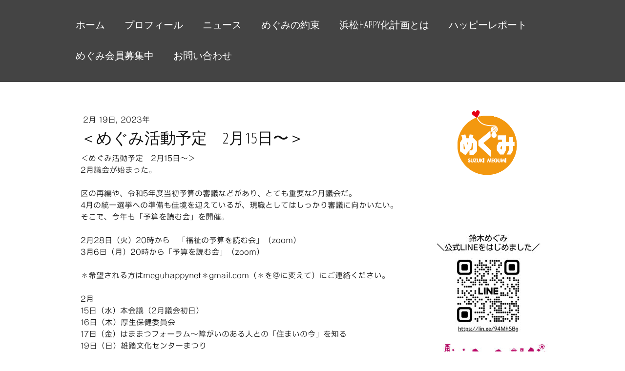

--- FILE ---
content_type: text/html; charset=UTF-8
request_url: https://www.megumi-happy.net/2023/02/19/%E3%82%81%E3%81%90%E3%81%BF%E6%B4%BB%E5%8B%95%E4%BA%88%E5%AE%9A-2%E6%9C%8815%E6%97%A5/
body_size: 11230
content:
<!DOCTYPE html>
<html lang="ja-JP"><head>
    <meta charset="utf-8"/>
    <link rel="dns-prefetch preconnect" href="https://u.jimcdn.com/" crossorigin="anonymous"/>
<link rel="dns-prefetch preconnect" href="https://assets.jimstatic.com/" crossorigin="anonymous"/>
<link rel="dns-prefetch preconnect" href="https://image.jimcdn.com" crossorigin="anonymous"/>
<link rel="dns-prefetch preconnect" href="https://fonts.jimstatic.com" crossorigin="anonymous"/>
<meta name="viewport" content="width=device-width, initial-scale=1"/>
<meta http-equiv="X-UA-Compatible" content="IE=edge"/>
<meta name="description" content=""/>
<meta name="robots" content="index, follow, archive"/>
<meta property="st:section" content=""/>
<meta name="generator" content="Jimdo Creator"/>
<meta name="twitter:title" content="＜めぐみ活動予定 2月15日〜＞"/>
<meta name="twitter:description" content="＜めぐみ活動予定 2月15日〜＞ 2月議会が始まった。 区の再編や、令和5年度当初予算の審議などがあり、とても重要な2月議会だ。 4月の統一選挙への準備も佳境を迎えているが、現職としてはしっかり審議に向かいたい。 そこで、今年も「予算を読む会」を開催。 2月28日（火）20時から 「福祉の予算を読む会」（zoom） 3月6日（月）20時から「予算を読む会」（zoom） ＊希望される方はmeguhappynet＊gmail.com（＊を＠に変えて）にご連絡ください。 2月 15日（水）本会議（2月議会初日） 16日（木）厚生保健委員会 17日（金）はままつフォーラム〜障がいのある人との「住まいの今」を知る 19日（日）雄踏文化センターまつり 21日（火）アンケート調査報告会〜静岡大学〜 22日（水）全員協議会、本会議 23日（木）縁と運のゴミ拾い 上島 24日（金）ひきこもり講演会 26日（日）結婚式出席 27日（月）骨髄バンク説明（浜松市役所） 28 日（火）福祉の予算を読む会（zoom） 3月 4日（土）めぐみ決起大会 １５時から 福祉交流センターにて"/>
<meta name="twitter:card" content="summary_large_image"/>
<meta property="og:url" content="http://www.megumi-happy.net/2023/02/19/%E3%82%81%E3%81%90%E3%81%BF%E6%B4%BB%E5%8B%95%E4%BA%88%E5%AE%9A-2%E6%9C%8815%E6%97%A5/"/>
<meta property="og:title" content="＜めぐみ活動予定 2月15日〜＞"/>
<meta property="og:description" content="＜めぐみ活動予定 2月15日〜＞ 2月議会が始まった。 区の再編や、令和5年度当初予算の審議などがあり、とても重要な2月議会だ。 4月の統一選挙への準備も佳境を迎えているが、現職としてはしっかり審議に向かいたい。 そこで、今年も「予算を読む会」を開催。 2月28日（火）20時から 「福祉の予算を読む会」（zoom） 3月6日（月）20時から「予算を読む会」（zoom） ＊希望される方はmeguhappynet＊gmail.com（＊を＠に変えて）にご連絡ください。 2月 15日（水）本会議（2月議会初日） 16日（木）厚生保健委員会 17日（金）はままつフォーラム〜障がいのある人との「住まいの今」を知る 19日（日）雄踏文化センターまつり 21日（火）アンケート調査報告会〜静岡大学〜 22日（水）全員協議会、本会議 23日（木）縁と運のゴミ拾い 上島 24日（金）ひきこもり講演会 26日（日）結婚式出席 27日（月）骨髄バンク説明（浜松市役所） 28 日（火）福祉の予算を読む会（zoom） 3月 4日（土）めぐみ決起大会 １５時から 福祉交流センターにて"/>
<meta property="og:type" content="article"/>
<meta property="og:locale" content="ja_JP"/>
<meta property="og:site_name" content="鈴木めぐみオフィシャルサイト【浜松HAPPY化計画 vol.2】"/>
<meta property="article:published_time" content="2023-02-19 04:59:04"/><title>＜めぐみ活動予定 2月15日〜＞ - 鈴木めぐみオフィシャルサイト【浜松HAPPY化計画 vol.2】</title>
<link rel="shortcut icon" href="https://u.jimcdn.com/cms/o/sa17c1940a44ce396/img/favicon.png?t=1422172476"/>
    <link rel="alternate" type="application/rss+xml" title="ブログ" href="https://www.megumi-happy.net/rss/blog"/>    
<link rel="canonical" href="https://www.megumi-happy.net/2023/02/19/めぐみ活動予定-2月15日/"/>

        <script src="https://assets.jimstatic.com/ckies.js.7c38a5f4f8d944ade39b.js"></script>

        <script src="https://assets.jimstatic.com/cookieControl.js.b05bf5f4339fa83b8e79.js"></script>
    <script>window.CookieControlSet.setToOff();</script>

    <style>html,body{margin:0}.hidden{display:none}.n{padding:5px}#cc-website-title a {text-decoration: none}.cc-m-image-align-1{text-align:left}.cc-m-image-align-2{text-align:right}.cc-m-image-align-3{text-align:center}</style>

        <link href="https://u.jimcdn.com/cms/o/sa17c1940a44ce396/layout/dm_b58528c2a14560a8278e7a46c044849b/css/layout.css?t=1675605686" rel="stylesheet" type="text/css" id="jimdo_layout_css"/>
<script>     /* <![CDATA[ */     /*!  loadCss [c]2014 @scottjehl, Filament Group, Inc.  Licensed MIT */     window.loadCSS = window.loadCss = function(e,n,t){var r,l=window.document,a=l.createElement("link");if(n)r=n;else{var i=(l.body||l.getElementsByTagName("head")[0]).childNodes;r=i[i.length-1]}var o=l.styleSheets;a.rel="stylesheet",a.href=e,a.media="only x",r.parentNode.insertBefore(a,n?r:r.nextSibling);var d=function(e){for(var n=a.href,t=o.length;t--;)if(o[t].href===n)return e.call(a);setTimeout(function(){d(e)})};return a.onloadcssdefined=d,d(function(){a.media=t||"all"}),a};     window.onloadCSS = function(n,o){n.onload=function(){n.onload=null,o&&o.call(n)},"isApplicationInstalled"in navigator&&"onloadcssdefined"in n&&n.onloadcssdefined(o)}     /* ]]> */ </script>     <script>
// <![CDATA[
onloadCSS(loadCss('https://assets.jimstatic.com/web.css.eb85cb55dd9a47226f063339265ecc4f.css') , function() {
    this.id = 'jimdo_web_css';
});
// ]]>
</script>
<link href="https://assets.jimstatic.com/web.css.eb85cb55dd9a47226f063339265ecc4f.css" rel="preload" as="style"/>
<noscript>
<link href="https://assets.jimstatic.com/web.css.eb85cb55dd9a47226f063339265ecc4f.css" rel="stylesheet"/>
</noscript>
    <script>
    //<![CDATA[
        var jimdoData = {"isTestserver":false,"isLcJimdoCom":false,"isJimdoHelpCenter":false,"isProtectedPage":false,"cstok":"a2141613239475e506e615034654f2bb719855fa","cacheJsKey":"186e98539df89cc886f14e370fca1791cd2ed440","cacheCssKey":"186e98539df89cc886f14e370fca1791cd2ed440","cdnUrl":"https:\/\/assets.jimstatic.com\/","minUrl":"https:\/\/assets.jimstatic.com\/app\/cdn\/min\/file\/","authUrl":"https:\/\/a.jimdo.com\/","webPath":"https:\/\/www.megumi-happy.net\/","appUrl":"https:\/\/a.jimdo.com\/","cmsLanguage":"ja_JP","isFreePackage":false,"mobile":false,"isDevkitTemplateUsed":true,"isTemplateResponsive":true,"websiteId":"sa17c1940a44ce396","pageId":2495995489,"packageId":2,"shop":{"deliveryTimeTexts":{"1":"\u304a\u5c4a\u3051\u65e5\u6570\uff1a1~3\u65e5","2":"\u304a\u5c4a\u3051\u65e5\u6570\uff1a3~5\u65e5","3":"\u304a\u5c4a\u3051\u65e5\u6570\uff1a5~8\u65e5"},"checkoutButtonText":"\u8cfc\u5165","isReady":false,"currencyFormat":{"pattern":"\u00a4#,##0","convertedPattern":"$#,##0","symbols":{"GROUPING_SEPARATOR":",","DECIMAL_SEPARATOR":".","CURRENCY_SYMBOL":"\uffe5"}},"currencyLocale":"ja_JP"},"tr":{"gmap":{"searchNotFound":"\u5165\u529b\u3055\u308c\u305f\u4f4f\u6240\u306f\u5b58\u5728\u3057\u306a\u3044\u304b\u3001\u898b\u3064\u3051\u308b\u3053\u3068\u304c\u3067\u304d\u307e\u305b\u3093\u3067\u3057\u305f\u3002","routeNotFound":"\u30eb\u30fc\u30c8\u304c\u8a08\u7b97\u3067\u304d\u307e\u305b\u3093\u3067\u3057\u305f\u3002\u76ee\u7684\u5730\u304c\u9060\u3059\u304e\u308b\u304b\u660e\u78ba\u3067\u306f\u306a\u3044\u53ef\u80fd\u6027\u304c\u3042\u308a\u307e\u3059\u3002"},"shop":{"checkoutSubmit":{"next":"\u6b21\u3078","wait":"\u304a\u5f85\u3061\u304f\u3060\u3055\u3044"},"paypalError":"\u30a8\u30e9\u30fc\u304c\u767a\u751f\u3057\u307e\u3057\u305f\u3002\u518d\u5ea6\u304a\u8a66\u3057\u304f\u3060\u3055\u3044\u3002","cartBar":"\u30b7\u30e7\u30c3\u30d4\u30f3\u30b0\u30ab\u30fc\u30c8\u3092\u78ba\u8a8d","maintenance":"\u7533\u3057\u8a33\u3054\u3056\u3044\u307e\u305b\u3093\u3001\u30e1\u30f3\u30c6\u30ca\u30f3\u30b9\u4e2d\u306e\u305f\u3081\u4e00\u6642\u7684\u306b\u30b7\u30e7\u30c3\u30d7\u304c\u5229\u7528\u3067\u304d\u307e\u305b\u3093\u3002\u3054\u8ff7\u60d1\u3092\u304a\u304b\u3051\u3057\u7533\u3057\u8a33\u3054\u3056\u3044\u307e\u305b\u3093\u304c\u3001\u304a\u6642\u9593\u3092\u3042\u3051\u3066\u518d\u5ea6\u304a\u8a66\u3057\u304f\u3060\u3055\u3044\u3002","addToCartOverlay":{"productInsertedText":"\u30ab\u30fc\u30c8\u306b\u5546\u54c1\u304c\u8ffd\u52a0\u3055\u308c\u307e\u3057\u305f","continueShoppingText":"\u8cb7\u3044\u7269\u3092\u7d9a\u3051\u308b","reloadPageText":"\u66f4\u65b0"},"notReadyText":"\u3053\u3061\u3089\u306e\u30b7\u30e7\u30c3\u30d7\u306f\u73fe\u5728\u6e96\u5099\u4e2d\u306e\u305f\u3081\u3054\u5229\u7528\u3044\u305f\u3060\u3051\u307e\u305b\u3093\u3002\u30b7\u30e7\u30c3\u30d7\u30aa\u30fc\u30ca\u30fc\u306f\u4ee5\u4e0b\u3092\u3054\u78ba\u8a8d\u304f\u3060\u3055\u3044\u3002https:\/\/help.jimdo.com\/hc\/ja\/articles\/115005521583","numLeftText":"\u73fe\u5728\u3053\u306e\u5546\u54c1\u306f {:num} \u307e\u3067\u8cfc\u5165\u3067\u304d\u307e\u3059\u3002","oneLeftText":"\u3053\u306e\u5546\u54c1\u306e\u5728\u5eab\u306f\u6b8b\u308a1\u70b9\u3067\u3059"},"common":{"timeout":"\u30a8\u30e9\u30fc\u304c\u767a\u751f\u3044\u305f\u3057\u307e\u3057\u305f\u3002\u5f8c\u307b\u3069\u518d\u5b9f\u884c\u3057\u3066\u304f\u3060\u3055\u3044\u3002"},"form":{"badRequest":"\u30a8\u30e9\u30fc\u304c\u767a\u751f\u3057\u307e\u3057\u305f\u3002\u5f8c\u307b\u3069\u6539\u3081\u3066\u304a\u8a66\u3057\u304f\u3060\u3055\u3044\u3002"}},"jQuery":"jimdoGen002","isJimdoMobileApp":false,"bgConfig":null,"bgFullscreen":null,"responsiveBreakpointLandscape":767,"responsiveBreakpointPortrait":480,"copyableHeadlineLinks":false,"tocGeneration":false,"googlemapsConsoleKey":false,"loggingForAnalytics":false,"loggingForPredefinedPages":false,"isFacebookPixelIdEnabled":false,"userAccountId":"0c445e25-6bfd-485c-9972-f866042e462a","dmp":{"typesquareFontApiKey":"4L6CCYWjET8%3D","typesquareFontApiScriptUrl":"\/\/code.typesquare.com\/static\/4L6CCYWjET8%253D\/ts105.js","typesquareFontsAvailable":true}};
    // ]]>
</script>

     <script> (function(window) { 'use strict'; var regBuff = window.__regModuleBuffer = []; var regModuleBuffer = function() { var args = [].slice.call(arguments); regBuff.push(args); }; if (!window.regModule) { window.regModule = regModuleBuffer; } })(window); </script>
    <script src="https://assets.jimstatic.com/web.js.58bdb3da3da85b5697c0.js" async="true"></script>
    <script src="https://assets.jimstatic.com/at.js.62588d64be2115a866ce.js"></script>
<link rel="apple-touch-icon" type="image/png" href="https://image.jimcdn.com/app/cms/image/transf/none/path/sa17c1940a44ce396/image/i6421777743c9bbc0/version/1547194582/image.png"/>

<script async="async" src="https://www.googletagmanager.com/gtag/js?id=G-RG0K562F0Z"></script>

<script type="text/javascript">
//<![CDATA[
  window.dataLayer = window.dataLayer || [];
  function gtag(){dataLayer.push(arguments);}
  gtag('js', new Date());

  gtag('config', 'G-RG0K562F0Z');
//]]>
</script>
    
</head>

<body class="body cc-page cc-page-blog j-m-gallery-styles j-m-video-styles j-m-hr-styles j-m-header-styles j-m-text-styles j-m-emotionheader-styles j-m-htmlCode-styles j-m-rss-styles j-m-form-styles-disabled j-m-table-styles j-m-textWithImage-styles j-m-downloadDocument-styles j-m-imageSubtitle-styles j-m-flickr-styles j-m-googlemaps-styles j-m-blogSelection-styles-disabled j-m-comment-styles j-m-jimdo-styles j-m-profile-styles j-m-guestbook-styles j-m-promotion-styles j-m-twitter-styles j-m-hgrid-styles j-m-shoppingcart-styles j-m-catalog-styles j-m-product-styles-disabled j-m-facebook-styles j-m-sharebuttons-styles j-m-formnew-styles-disabled j-m-callToAction-styles j-m-turbo-styles j-m-spacing-styles j-m-googleplus-styles j-m-dummy-styles j-m-search-styles j-m-booking-styles j-m-socialprofiles-styles j-footer-styles cc-pagemode-default cc-content-parent" id="page-2495995489">

<div id="cc-inner" class="cc-content-parent">

    <div class="jtpl-background-area" background-area=""></div>

    <!-- _mobile-navigation.sass -->
    <input type="checkbox" id="jtpl-mobile-navigation__checkbox" class="jtpl-mobile-navigation__checkbox"/><!-- END _mobile-navigation.sass --><!-- _main.sass --><div class="jtpl-main cc-content-parent">

        <!-- _mobile-navigation.sass -->
      <nav class="jtpl-mobile-navigation"><div class="jtpl-mobile-navigation__top-bar">
          <label for="jtpl-mobile-navigation__checkbox" class="jtpl-mobile-navigation__label">
            <span class="jtpl-mobile-navigation__borders navigation-colors__menu-icon"></span>
          </label>
        </div>
        <div class="jtpl-mobile-navigation__inner navigation-colors">
          <div data-container="navigation"><div class="j-nav-variant-nested"><ul class="cc-nav-level-0 j-nav-level-0"><li id="cc-nav-view-2166465789" class="jmd-nav__list-item-0 j-nav-has-children"><a href="/" data-link-title="ホーム">ホーム</a><span data-navi-toggle="cc-nav-view-2166465789" class="jmd-nav__toggle-button"></span><ul class="cc-nav-level-1 j-nav-level-1"><li id="cc-nav-view-2455102289" class="jmd-nav__list-item-1"><a href="/covit-19/" data-link-title="新型コロナウイルス支援情報（浜松版）">新型コロナウイルス支援情報（浜松版）</a></li><li id="cc-nav-view-2258151389" class="jmd-nav__list-item-1"><a href="/めぐみハッピーソング/" data-link-title="めぐみハッピーソング♪">めぐみハッピーソング♪</a></li></ul></li><li id="cc-nav-view-2166465889" class="jmd-nav__list-item-0 j-nav-has-children"><a href="/プロフィール/" data-link-title="プロフィール">プロフィール</a><span data-navi-toggle="cc-nav-view-2166465889" class="jmd-nav__toggle-button"></span><ul class="cc-nav-level-1 j-nav-level-1"><li id="cc-nav-view-2175762089" class="jmd-nav__list-item-1"><a href="https://www.facebook.com/meguhappynet" data-link-title="めぐみ＠Facebook" target="_blank" rel="nofollow">めぐみ＠Facebook</a></li><li id="cc-nav-view-2175769189" class="jmd-nav__list-item-1"><a href="https://twitter.com/meguhappy" data-link-title="めぐみ＠Twitter" target="_blank" rel="nofollow">めぐみ＠Twitter</a></li></ul></li><li id="cc-nav-view-2431648389" class="jmd-nav__list-item-0 j-nav-has-children"><a href="/news/" data-link-title="ニュース">ニュース</a><span data-navi-toggle="cc-nav-view-2431648389" class="jmd-nav__toggle-button"></span><ul class="cc-nav-level-1 j-nav-level-1"><li id="cc-nav-view-2432367689" class="jmd-nav__list-item-1"><a href="/news/活動予定/" data-link-title="活動予定">活動予定</a></li><li id="cc-nav-view-2432956889" class="jmd-nav__list-item-1"><a href="/news/子ども/" data-link-title="子ども">子ども</a></li><li id="cc-nav-view-2440101889" class="jmd-nav__list-item-1"><a href="/news/区の再編/" data-link-title="区の再編">区の再編</a></li></ul></li><li id="cc-nav-view-2166465989" class="jmd-nav__list-item-0"><a href="/めぐみの約束/" data-link-title="めぐみの約束">めぐみの約束</a></li><li id="cc-nav-view-2495601689" class="jmd-nav__list-item-0 j-nav-has-children"><a href="/浜松happy化計画とは-1/" data-link-title="浜松HAPPY化計画とは">浜松HAPPY化計画とは</a><span data-navi-toggle="cc-nav-view-2495601689" class="jmd-nav__toggle-button"></span><ul class="cc-nav-level-1 j-nav-level-1"><li id="cc-nav-view-2166466289" class="jmd-nav__list-item-1"><a href="/浜松happy化計画とは-1/市民参加型の市政に変える/" data-link-title="市民参加型の市政に変える">市民参加型の市政に変える</a></li><li id="cc-nav-view-2166529389" class="jmd-nav__list-item-1"><a href="/浜松happy化計画とは-1/浜松の財政を問い直す/" data-link-title="浜松の財政を問い直す">浜松の財政を問い直す</a></li><li id="cc-nav-view-2166529489" class="jmd-nav__list-item-1 j-nav-has-children"><a href="/浜松happy化計画とは-1/ともに生きる浜松をつくる/" data-link-title="ともに生きる浜松をつくる">ともに生きる浜松をつくる</a><span data-navi-toggle="cc-nav-view-2166529489" class="jmd-nav__toggle-button"></span><ul class="cc-nav-level-2 j-nav-level-2"><li id="cc-nav-view-2252839889" class="jmd-nav__list-item-2"><a href="http://childrescuenet.hamazo.tv/" data-link-title="子ども育ちレスキューネット" target="_blank" rel="nofollow">子ども育ちレスキューネット</a></li><li id="cc-nav-view-2252840189" class="jmd-nav__list-item-2"><a href="http://megu.hamazo.tv/c571098.html" data-link-title="若者就労支援" target="_blank" rel="nofollow">若者就労支援</a></li></ul></li><li id="cc-nav-view-2166529589" class="jmd-nav__list-item-1 j-nav-has-children"><a href="/浜松happy化計画とは-1/浜松らしさを活かす/" data-link-title="浜松らしさを活かす">浜松らしさを活かす</a><span data-navi-toggle="cc-nav-view-2166529589" class="jmd-nav__toggle-button"></span><ul class="cc-nav-level-2 j-nav-level-2"><li id="cc-nav-view-2252838989" class="jmd-nav__list-item-2"><a href="http://www.enshujima-p.net/" data-link-title="遠州縞プロジェクト" target="_blank" rel="nofollow">遠州縞プロジェクト</a></li><li id="cc-nav-view-2252839089" class="jmd-nav__list-item-2"><a href="http://megu.hamazo.tv/e3653183.html" data-link-title="浜名湖・遠州コロッケ" target="_blank" rel="nofollow">浜名湖・遠州コロッケ</a></li><li id="cc-nav-view-2252839189" class="jmd-nav__list-item-2"><a href="http://shlakers.hamazo.tv/c638058.html" data-link-title="舞阪しらすコロッケ" target="_blank" rel="nofollow">舞阪しらすコロッケ</a></li><li id="cc-nav-view-2252839389" class="jmd-nav__list-item-2"><a href="http://www.hama-shirts.jp/" data-link-title="はままつシャツ" target="_blank" rel="nofollow">はままつシャツ</a></li></ul></li><li id="cc-nav-view-2166466189" class="jmd-nav__list-item-1"><a href="/浜松happy化計画とは-1/浜松happy化計画とは-2019年版/" data-link-title="浜松HAPPY化計画とは（2019年版）">浜松HAPPY化計画とは（2019年版）</a></li></ul></li><li id="cc-nav-view-2166466389" class="jmd-nav__list-item-0 j-nav-has-children"><a href="/ハッピーレポート/" data-link-title="ハッピーレポート">ハッピーレポート</a><span data-navi-toggle="cc-nav-view-2166466389" class="jmd-nav__toggle-button"></span><ul class="cc-nav-level-1 j-nav-level-1"><li id="cc-nav-view-2452062789" class="jmd-nav__list-item-1"><a href="/ハッピーレポート/2024/" data-link-title="2024">2024</a></li><li id="cc-nav-view-2507522989" class="jmd-nav__list-item-1"><a href="/ハッピーレポート/2023-1/" data-link-title="2023">2023</a></li><li id="cc-nav-view-2507522889" class="jmd-nav__list-item-1"><a href="/ハッピーレポート/2022-1/" data-link-title="2022">2022</a></li><li id="cc-nav-view-2507522789" class="jmd-nav__list-item-1"><a href="/ハッピーレポート/2021-1/" data-link-title="2021">2021</a></li><li id="cc-nav-view-2507522689" class="jmd-nav__list-item-1"><a href="/ハッピーレポート/2020-1/" data-link-title="2020">2020</a></li><li id="cc-nav-view-2507522589" class="jmd-nav__list-item-1"><a href="/ハッピーレポート/2019-1/" data-link-title="2019">2019</a></li><li id="cc-nav-view-2441317589" class="jmd-nav__list-item-1"><a href="/ハッピーレポート/2018/" data-link-title="2018">2018</a></li><li id="cc-nav-view-2441317889" class="jmd-nav__list-item-1"><a href="/ハッピーレポート/2017/" data-link-title="2017">2017</a></li><li id="cc-nav-view-2441317989" class="jmd-nav__list-item-1"><a href="/ハッピーレポート/2016/" data-link-title="2016">2016</a></li><li id="cc-nav-view-2441318089" class="jmd-nav__list-item-1"><a href="/ハッピーレポート/2015/" data-link-title="2015">2015</a></li><li id="cc-nav-view-2441317289" class="jmd-nav__list-item-1"><a href="http://vol1.megumi-happy.net/" data-link-title="Vol.1" target="_blank" rel="nofollow">Vol.1</a></li><li id="cc-nav-view-2166466489" class="jmd-nav__list-item-1"><a href="/ハッピーレポート/その他の事例/" data-link-title="その他の事例">その他の事例</a></li></ul></li><li id="cc-nav-view-2442539889" class="jmd-nav__list-item-0"><a href="/めぐみ会員募集中/" data-link-title="めぐみ会員募集中">めぐみ会員募集中</a></li><li id="cc-nav-view-2166466089" class="jmd-nav__list-item-0"><a href="/お問い合わせ/" data-link-title="お問い合わせ">お問い合わせ</a></li></ul></div></div>
        </div>
      </nav><!-- END _mobile-navigation.sass --><!-- _navigation.sass --><div class="jtpl-navigation navigation-colors border-options">
        <div class="jtpl-navigation__inner navigation-alignment">
          <div data-container="navigation"><div class="j-nav-variant-nested"><ul class="cc-nav-level-0 j-nav-level-0"><li id="cc-nav-view-2166465789" class="jmd-nav__list-item-0 j-nav-has-children"><a href="/" data-link-title="ホーム">ホーム</a><span data-navi-toggle="cc-nav-view-2166465789" class="jmd-nav__toggle-button"></span></li><li id="cc-nav-view-2166465889" class="jmd-nav__list-item-0 j-nav-has-children"><a href="/プロフィール/" data-link-title="プロフィール">プロフィール</a><span data-navi-toggle="cc-nav-view-2166465889" class="jmd-nav__toggle-button"></span></li><li id="cc-nav-view-2431648389" class="jmd-nav__list-item-0 j-nav-has-children"><a href="/news/" data-link-title="ニュース">ニュース</a><span data-navi-toggle="cc-nav-view-2431648389" class="jmd-nav__toggle-button"></span></li><li id="cc-nav-view-2166465989" class="jmd-nav__list-item-0"><a href="/めぐみの約束/" data-link-title="めぐみの約束">めぐみの約束</a></li><li id="cc-nav-view-2495601689" class="jmd-nav__list-item-0 j-nav-has-children"><a href="/浜松happy化計画とは-1/" data-link-title="浜松HAPPY化計画とは">浜松HAPPY化計画とは</a><span data-navi-toggle="cc-nav-view-2495601689" class="jmd-nav__toggle-button"></span></li><li id="cc-nav-view-2166466389" class="jmd-nav__list-item-0 j-nav-has-children"><a href="/ハッピーレポート/" data-link-title="ハッピーレポート">ハッピーレポート</a><span data-navi-toggle="cc-nav-view-2166466389" class="jmd-nav__toggle-button"></span></li><li id="cc-nav-view-2442539889" class="jmd-nav__list-item-0"><a href="/めぐみ会員募集中/" data-link-title="めぐみ会員募集中">めぐみ会員募集中</a></li><li id="cc-nav-view-2166466089" class="jmd-nav__list-item-0"><a href="/お問い合わせ/" data-link-title="お問い合わせ">お問い合わせ</a></li></ul></div></div>
        </div>
      </div>
      <!-- END _navigation.sass -->

      <!-- _section.sass -->
      <div class="jtpl-section cc-content-parent">

        <div class="jtpl-logo">
          <div id="cc-website-logo" class="cc-single-module-element"><div id="cc-m-10880828489" class="j-module n j-imageSubtitle"><div class="cc-m-image-container"><figure class="cc-imagewrapper cc-m-image-align-3">
<a href="https://www.megumi-happy.net/" target="_self"><img srcset="https://image.jimcdn.com/app/cms/image/transf/none/path/sa17c1940a44ce396/image/i772d587ced4372ea/version/1675583642/image.png 134w" sizes="(min-width: 134px) 134px, 100vw" id="cc-m-imagesubtitle-image-10880828489" src="https://image.jimcdn.com/app/cms/image/transf/none/path/sa17c1940a44ce396/image/i772d587ced4372ea/version/1675583642/image.png" alt="鈴木めぐみオフィシャルサイト【浜松HAPPY化計画 vol.2】" class="" data-src-width="134" data-src-height="139" data-src="https://image.jimcdn.com/app/cms/image/transf/none/path/sa17c1940a44ce396/image/i772d587ced4372ea/version/1675583642/image.png" data-image-id="7257614789"/></a>    

</figure>
</div>
<div class="cc-clear"></div>
<script id="cc-m-reg-10880828489">// <![CDATA[

    window.regModule("module_imageSubtitle", {"data":{"imageExists":true,"hyperlink":"","hyperlink_target":"","hyperlinkAsString":"","pinterest":"0","id":10880828489,"widthEqualsContent":"0","resizeWidth":134,"resizeHeight":139},"id":10880828489});
// ]]>
</script></div></div>
        </div>

        <div class="jtpl-content content-options cc-content-parent">
          <div id="content_area" data-container="content"><div id="content_start"></div>
        <article class="j-blog"><div class="n j-blog-meta j-blog-post--header">
    <div class="j-text j-module n">
                <span class="j-text j-blog-post--date">
            2月 19日, 2023年        </span>
    </div>
    <h1 class="j-blog-header j-blog-headline j-blog-post--headline">＜めぐみ活動予定　2月15日〜＞</h1>
</div>
<div class="post j-blog-content">
        <div id="cc-matrix-3949222689"><div id="cc-m-14196183389" class="j-module n j-text "><p>
    ＜めぐみ活動予定　2月15日〜＞<br/>
    2月議会が始まった。<br/>
    <br/>
    区の再編や、令和5年度当初予算の審議などがあり、とても重要な2月議会だ。<br/>
    4月の統一選挙への準備も佳境を迎えているが、現職としてはしっかり審議に向かいたい。<br/>
    そこで、今年も「予算を読む会」を開催。<br/>
    <br/>
    2月28日（火）20時から　「福祉の予算を読む会」（zoom）<br/>
    3月6日（月）20時から「予算を読む会」（zoom）<br/>
    <br/>
    ＊希望される方はmeguhappynet＊gmail.com（＊を＠に変えて）にご連絡ください。<br/>
    <br/>
    2月<br/>
    15日（水）本会議（2月議会初日）<br/>
    16日（木）厚生保健委員会<br/>
    17日（金）はままつフォーラム〜障がいのある人との「住まいの今」を知る<br/>
    19日（日）雄踏文化センターまつり<br/>
    21日（火）アンケート調査報告会〜静岡大学〜<br/>
    22日（水）全員協議会、本会議<br/>
    23日（木）縁と運のゴミ拾い　上島<br/>
    24日（金）ひきこもり講演会<br/>
    26日（日）結婚式出席<br/>
    27日（月）骨髄バンク説明（浜松市役所）<br/>
    28 日（火）福祉の予算を読む会（zoom）<br/>
    3月<br/>
    4日（土）めぐみ決起大会　１５時から　福祉交流センターにて
</p></div></div>
        </div><div class="j-module n j-text j-blog-post--tags-wrapper"><span class="j-blog-post--tags--template" style="display: none;"><a class="j-blog-post--tag" href="https://www.megumi-happy.net/news/?tag=tagPlaceholder">tagPlaceholder</a></span><span class="j-blog-post--tags-label" style="display: none;">カテゴリ：</span> <span class="j-blog-post--tags-list"></span></div><div class="n" id="flexsocialbuttons">
<div class="cc-sharebuttons-element cc-sharebuttons-size-32 cc-sharebuttons-style-colored cc-sharebuttons-design-square cc-sharebuttons-align-left">


    <a class="cc-sharebuttons-facebook" href="http://www.facebook.com/sharer.php?u=https://www.megumi-happy.net/2023/02/19/%E3%82%81%E3%81%90%E3%81%BF%E6%B4%BB%E5%8B%95%E4%BA%88%E5%AE%9A-2%E6%9C%8815%E6%97%A5/&amp;t=%EF%BC%9C%E3%82%81%E3%81%90%E3%81%BF%E6%B4%BB%E5%8B%95%E4%BA%88%E5%AE%9A%E3%80%802%E6%9C%8815%E6%97%A5%E3%80%9C%EF%BC%9E" title="Facebook" target="_blank"></a><a class="cc-sharebuttons-x" href="https://x.com/share?text=%EF%BC%9C%E3%82%81%E3%81%90%E3%81%BF%E6%B4%BB%E5%8B%95%E4%BA%88%E5%AE%9A%E3%80%802%E6%9C%8815%E6%97%A5%E3%80%9C%EF%BC%9E&amp;url=https%3A%2F%2Fwww.megumi-happy.net%2F2023%2F02%2F19%2F%25E3%2582%2581%25E3%2581%2590%25E3%2581%25BF%25E6%25B4%25BB%25E5%258B%2595%25E4%25BA%2588%25E5%25AE%259A-2%25E6%259C%258815%25E6%2597%25A5%2F" title="X" target="_blank"></a><a class="cc-sharebuttons-mail" href="mailto:?subject=%EF%BC%9C%E3%82%81%E3%81%90%E3%81%BF%E6%B4%BB%E5%8B%95%E4%BA%88%E5%AE%9A%E3%80%802%E6%9C%8815%E6%97%A5%E3%80%9C%EF%BC%9E&amp;body=https://www.megumi-happy.net/2023/02/19/%E3%82%81%E3%81%90%E3%81%BF%E6%B4%BB%E5%8B%95%E4%BA%88%E5%AE%9A-2%E6%9C%8815%E6%97%A5/" title="メールアドレス" target=""></a><a class="cc-sharebuttons-hatena" href="http://b.hatena.ne.jp/entry/panel/?url=https://www.megumi-happy.net/2023/02/19/%E3%82%81%E3%81%90%E3%81%BF%E6%B4%BB%E5%8B%95%E4%BA%88%E5%AE%9A-2%E6%9C%8815%E6%97%A5/&amp;btitle=%EF%BC%9C%E3%82%81%E3%81%90%E3%81%BF%E6%B4%BB%E5%8B%95%E4%BA%88%E5%AE%9A%E3%80%802%E6%9C%8815%E6%97%A5%E3%80%9C%EF%BC%9E" title="Hatena" target="_blank"></a>

</div>
</div></article>
        </div>
        </div>

        <div class="jtpl-section-aside">

          <!-- _subnavigation.sass -->
          <div class="jtpl-subnavigation subnavigation-colors">
            <div data-container="navigation"><div class="j-nav-variant-nested"></div></div>
          </div>
          <!-- END _subnavigation.sass -->

          <div class="jtpl-sidebar sidebar-options">
            <div data-container="sidebar"><div id="cc-matrix-3018722389"><div id="cc-m-14471076689" class="j-module n j-imageSubtitle "><figure class="cc-imagewrapper cc-m-image-align-3 cc-m-width-maxed">
<a href="https://lin.ee/94MhSBg" target="_blank"><img srcset="https://image.jimcdn.com/app/cms/image/transf/dimension=250x10000:format=jpg/path/sa17c1940a44ce396/image/i57f4e04c3b21ce62/version/1764464451/%E9%88%B4%E6%9C%A8%E3%82%81%E3%81%90%E3%81%BF%E5%85%AC%E5%BC%8Fline%E3%81%AF%E3%81%98%E3%82%81%E3%81%BE%E3%81%97%E3%81%9F.jpg 250w, https://image.jimcdn.com/app/cms/image/transf/dimension=320x10000:format=jpg/path/sa17c1940a44ce396/image/i57f4e04c3b21ce62/version/1764464451/%E9%88%B4%E6%9C%A8%E3%82%81%E3%81%90%E3%81%BF%E5%85%AC%E5%BC%8Fline%E3%81%AF%E3%81%98%E3%82%81%E3%81%BE%E3%81%97%E3%81%9F.jpg 320w, https://image.jimcdn.com/app/cms/image/transf/dimension=500x10000:format=jpg/path/sa17c1940a44ce396/image/i57f4e04c3b21ce62/version/1764464451/%E9%88%B4%E6%9C%A8%E3%82%81%E3%81%90%E3%81%BF%E5%85%AC%E5%BC%8Fline%E3%81%AF%E3%81%98%E3%82%81%E3%81%BE%E3%81%97%E3%81%9F.jpg 500w" sizes="(min-width: 250px) 250px, 100vw" id="cc-m-imagesubtitle-image-14471076689" src="https://image.jimcdn.com/app/cms/image/transf/dimension=250x10000:format=jpg/path/sa17c1940a44ce396/image/i57f4e04c3b21ce62/version/1764464451/%E9%88%B4%E6%9C%A8%E3%82%81%E3%81%90%E3%81%BF%E5%85%AC%E5%BC%8Fline%E3%81%AF%E3%81%98%E3%82%81%E3%81%BE%E3%81%97%E3%81%9F.jpg" alt="鈴木めぐみ公式LINEはじめました" class="" data-src-width="1080" data-src-height="1350" data-src="https://image.jimcdn.com/app/cms/image/transf/dimension=250x10000:format=jpg/path/sa17c1940a44ce396/image/i57f4e04c3b21ce62/version/1764464451/%E9%88%B4%E6%9C%A8%E3%82%81%E3%81%90%E3%81%BF%E5%85%AC%E5%BC%8Fline%E3%81%AF%E3%81%98%E3%82%81%E3%81%BE%E3%81%97%E3%81%9F.jpg" data-image-id="9038977789"/></a>    

</figure>

<div class="cc-clear"></div>
<script id="cc-m-reg-14471076689">// <![CDATA[

    window.regModule("module_imageSubtitle", {"data":{"imageExists":true,"hyperlink":"https:\/\/lin.ee\/94MhSBg","hyperlink_target":"_blank","hyperlinkAsString":"https:\/\/lin.ee\/94MhSBg","pinterest":"0","id":14471076689,"widthEqualsContent":"1","resizeWidth":"250","resizeHeight":313},"id":14471076689});
// ]]>
</script></div><div id="cc-m-14190556489" class="j-module n j-imageSubtitle "><figure class="cc-imagewrapper cc-m-image-align-3 cc-m-width-maxed">
<img srcset="https://image.jimcdn.com/app/cms/image/transf/dimension=250x10000:format=png/path/sa17c1940a44ce396/image/i8960dd70215de129/version/1675583415/image.png 250w, https://image.jimcdn.com/app/cms/image/transf/dimension=320x10000:format=png/path/sa17c1940a44ce396/image/i8960dd70215de129/version/1675583415/image.png 320w, https://image.jimcdn.com/app/cms/image/transf/dimension=500x10000:format=png/path/sa17c1940a44ce396/image/i8960dd70215de129/version/1675583415/image.png 500w" sizes="(min-width: 250px) 250px, 100vw" id="cc-m-imagesubtitle-image-14190556489" src="https://image.jimcdn.com/app/cms/image/transf/dimension=250x10000:format=png/path/sa17c1940a44ce396/image/i8960dd70215de129/version/1675583415/image.png" alt="" class="" data-src-width="645" data-src-height="1138" data-src="https://image.jimcdn.com/app/cms/image/transf/dimension=250x10000:format=png/path/sa17c1940a44ce396/image/i8960dd70215de129/version/1675583415/image.png" data-image-id="8871189889"/>    

</figure>

<div class="cc-clear"></div>
<script id="cc-m-reg-14190556489">// <![CDATA[

    window.regModule("module_imageSubtitle", {"data":{"imageExists":true,"hyperlink":"","hyperlink_target":"","hyperlinkAsString":"","pinterest":"0","id":14190556489,"widthEqualsContent":"1","resizeWidth":"250","resizeHeight":442},"id":14190556489});
// ]]>
</script></div><div id="cc-m-10928096089" class="j-module n j-text "><p>
    ●鈴木めぐみ応援事務所
</p>

<p>
    〒431-3125
</p>

<p>
    浜松市中央区半田山2-5-10
</p>

<p>
    TEL 053-431-1511
</p>

<p>
    FAX 053-522-8234
</p>

<p>
    email: megu@megumi-happy.net
</p>

<p>
     
</p>

<p>
    ●鈴木めぐみ自宅
</p>

<p>
    浜松市中央区曳馬6-5-17
</p></div><div id="cc-m-10881392089" class="j-module n j-imageSubtitle "><figure class="cc-imagewrapper cc-m-image-align-3 cc-m-width-maxed">
<a href="/めぐみ会員募集中/"><img srcset="https://image.jimcdn.com/app/cms/image/transf/dimension=184x10000:format=jpg/path/sa17c1940a44ce396/image/i4199e722b1643117/version/1547191070/image.jpg 184w, https://image.jimcdn.com/app/cms/image/transf/dimension=320x10000:format=jpg/path/sa17c1940a44ce396/image/i4199e722b1643117/version/1547191070/image.jpg 320w, https://image.jimcdn.com/app/cms/image/transf/dimension=368x10000:format=jpg/path/sa17c1940a44ce396/image/i4199e722b1643117/version/1547191070/image.jpg 368w" sizes="(min-width: 184px) 184px, 100vw" id="cc-m-imagesubtitle-image-10881392089" src="https://image.jimcdn.com/app/cms/image/transf/dimension=184x10000:format=jpg/path/sa17c1940a44ce396/image/i4199e722b1643117/version/1547191070/image.jpg" alt="" class="" data-src-width="473" data-src-height="510" data-src="https://image.jimcdn.com/app/cms/image/transf/dimension=184x10000:format=jpg/path/sa17c1940a44ce396/image/i4199e722b1643117/version/1547191070/image.jpg" data-image-id="7257883589"/></a>    

</figure>

<div class="cc-clear"></div>
<script id="cc-m-reg-10881392089">// <![CDATA[

    window.regModule("module_imageSubtitle", {"data":{"imageExists":true,"hyperlink":"\/app\/sa17c1940a44ce396\/pbe135438b1e96dfd\/","hyperlink_target":"","hyperlinkAsString":"\u3081\u3050\u307f\u4f1a\u54e1\u52df\u96c6\u4e2d","pinterest":"0","id":10881392089,"widthEqualsContent":"1","resizeWidth":"184","resizeHeight":199},"id":10881392089});
// ]]>
</script></div><div id="cc-m-13424301289" class="j-module n j-callToAction "><div class="j-calltoaction-wrapper j-calltoaction-align-2">
    <a class="j-calltoaction-link j-calltoaction-link-style-3" data-action="button" href="https://docs.google.com/forms/d/e/1FAIpQLSddhDiQ8kPIEY8sjD_d1mFdKqBpetikggFSMopIkKGGRIxm6Q/viewform" target="_blank" data-title="めぐみ応援会員に登録">
        めぐみ応援会員に登録    </a>
</div>
</div><div id="cc-m-10928070189" class="j-module n j-twitter ">
<div id="cc-m-twitter-10928070189" class="cc-m-twitter">
        <button class="twitter-placeholder j-twitter-placeholder"><span class="icon-web-share-x"></span>X に接続する</button></div>
<script id="cc-m-reg-10928070189">// <![CDATA[

    window.regModule("module_twitter", {"variant":"default","selector":"#cc-m-twitter-10928070189","username":"meguhappy","count":"0","followButton":"2","minTweets":1,"maxTweets":100,"withinCms":false,"translation":{"lessThanAMinute":"1\u5206\u672a\u6e80","aboutAMinute":"\u7d041\u5206\u524d","minutes":"{minuten} \u5206\u524d","aboutAnHour":"\u7d041\u6642\u9593\u524d","hours":"{stunden} \u6642\u9593\u524d","oneDay":"\u6628\u65e5","days":"{tage} \u65e5\u524d"},"id":10928070189});
// ]]>
</script></div><div id="cc-m-10963286589" class="j-module n j-facebook ">        <div class="j-search-results">
            <button class="fb-placeholder-button j-fb-placeholder-button"><span class="like-icon"></span>Facebook に接続する</button>
            <div class="fb-page" data-href="http://facebook.com/meguhappynet.office" data-hide-cover="false" data-show-facepile="true" data-show-posts="true" data-width="250"></div>
        </div><script>// <![CDATA[

    window.regModule("module_facebook", []);
// ]]>
</script></div></div></div>
          </div>

        </div>

      </div>
      <!-- END _section.sass -->

      <!-- _footer.sass -->
      <div class="jtpl-footer footer-options border-options">
        <div class="jtpl-footer__inner">
          <div id="contentfooter" data-container="footer">

    
    <div class="j-meta-links">
        <a href="/about/">概要</a> | <a href="//www.megumi-happy.net/j/privacy">プライバシーポリシー</a> | <a href="/sitemap/">サイトマップ</a>    </div>

    <div class="j-admin-links">
            
    <span class="loggedout">
        <a rel="nofollow" id="login" href="/login">ログイン</a>
    </span>

<span class="loggedin">
    <a rel="nofollow" id="logout" target="_top" href="https://cms.e.jimdo.com/app/cms/logout.php">
        ログアウト    </a>
    |
    <a rel="nofollow" id="edit" target="_top" href="https://a.jimdo.com/app/auth/signin/jumpcms/?page=2495995489">編集</a>
</span>
        </div>

    
</div>

        </div>
      </div>
      <!-- END _footer.sass -->

      <!-- _cart.sass -->
      <div class="jtpl-cart">
        
      </div>
      <!-- END _cart.sass -->

    </div>
    <!-- END _main.sass -->
  </div>    <script type="text/javascript">
//<![CDATA[
var _gaq = [];

_gaq.push(['_gat._anonymizeIp']);

if (window.CookieControl.isCookieAllowed("ga")) {
    _gaq.push(['a._setAccount', 'UA-59777957-1'],
        ['a._trackPageview']
        );

    (function() {
        var ga = document.createElement('script');
        ga.type = 'text/javascript';
        ga.async = true;
        ga.src = 'https://www.google-analytics.com/ga.js';

        var s = document.getElementsByTagName('script')[0];
        s.parentNode.insertBefore(ga, s);
    })();
}
addAutomatedTracking('creator.website', track_anon);
//]]>
</script>
    
<div id="loginbox" class="hidden">

    <div id="loginbox-header">

    <a class="cc-close" title="項目を閉じる" href="#">閉じる</a>

    <div class="c"></div>

</div>

<div id="loginbox-content">

        <div id="resendpw"></div>

        <div id="loginboxOuter"></div>
    </div>
</div>
<div id="loginbox-darklayer" class="hidden"></div>
<script>// <![CDATA[

    window.regModule("web_login", {"url":"https:\/\/www.megumi-happy.net\/","pageId":2495995489});
// ]]>
</script>




</body>
</html>


--- FILE ---
content_type: text/plain; charset=utf-8;
request_url: https://d3pj3vgx4ijpjx.cloudfront.net/advance/mkfontapi/ja/105/ts?condition=3511d3454e0ad4282cceba8e429bb9ec&eid=4L6CCYWjET8%3D&location=https%3A%2F%2Fwww.megumi-happy.net%2F2023%2F02%2F19%2F%25E3%2582%2581%25E3%2581%2590%25E3%2581%25BF%25E6%25B4%25BB%25E5%258B%2595%25E4%25BA%2588%25E5%25AE%259A-2%25E6%259C%258815%25E6%2597%25A5%2F&bw[name]=Chrome&bw[ftf]=0&bw[os]=Macintosh&reqtype=css&hint=0&fonts[family]=NOW-GM&fonts[athernm]=NOW-GM&fonts[str]=LuOCq%2BODhuOCtOODqu%2B8mlRBR1BMQ0VIT0RSdGFncGxjZWhvZHLvvJzjgoHjgZDjgb%2FmtLvli5Xkuojlrpoy5pyIMTXml6XjgJzvvJ7orbDkvJrjgYzlp4vjgb7jgaPjgZ%2FjgILljLrjga7lho3nt6jjgoTjgIHku6TlkozlubTluqblvZPliJ3nrpflr6njgarjganjgYLjgorjgajjgabjgoLph43opoHjgaA057Wx5LiA6YG45oyZ44G45rqW5YKZ5L2z5aKD44KS6L%2BO44GI44GE44KL54%2B%2B6IG344GX44Gv44GL44Gr5ZCR44Gd44GT44Gn5LuK44CM6Kqt44KA44CN6ZaL5YKsOO%2B8iOeBq%2B%2B8iTDmmYLjgonnpo%2FnpYlaTTM277yK5biM5pyb44GV44KM5pa5VVlOSe%2B8oOWkieOBlOmAo%2Be1oeOBj%2BawtOacrOacqOWOmueUn%2BS%2FneWBpeWnlOWToTfph5HjgaTjg5Xjgqnjg7zjg6njg6DpmpzkurrkvY%2Fnn6U56ZuE6LiP5paH5YyW44K744Oz44K%2F44Ki44Kx44OI6Kq%2F5p%2B75aCx5ZGK6Z2Z5bKh5aSn5a2m5YWo5Y2U57iB6YGL44Of5ou%2B5LiK5bO244Gy44GN6Kyb5ryU57WQ5ama5byP5Ye65bit6aqo6auE44OQ44Kv6Kqs5piO5rWc5p2%2B5biC5b255omA5Zyf5rG66LW377yR77yV5Lqk5rWBem11eW5pLA%3D%3D&fonts[weight]=0&bw[ver]=131.0.0.0&bw[mode]=
body_size: 39627
content:
{"res":"@font-face {\n        font-family: 'NOW-GM';\n        font-weight: Bold;\n        src: url(data:font\/woff;base64,[base64]\/wAAAAgAAAAIP+4ADJ2aGVhAABwHAAAACQAAAAkCiABnXZtdHgAAHBAAAAB0AAAAdBCVTkqAAEAAAAKACwAOgABa2FuYQAIAAoAAUpBTiAAEgAA\/\/8AAQAAAAD\/\/wABAAAAAXZlcnQACAAAAAEAAAABAAQAAQABAAEACAACABoACgDdAN4A3wDgAOEA4gDjAOQA5QDmAAEACgAxADIANAA1ADYANwA4ADkATwBnAAMDxwGQAAUABAH0AfQAAAD6AfQB9AAAAfQAMgFdCAECCwUAAAAAAAAAgAACz2jH\/PwAAAASAAAAAFRCICAAAAAA\/+gDcP+IA+gEYwEVAAIADQAAAAACIwLtACAAIAAIeAHt039MzHEYB\/DnwopFsmQhjD+YFY\/NbzaEUbj7dnfRdblUrq\/Sj1Nu12nX6FhxoR8n3RF16cq6qy4\/y482u\/mdJ1PGxvwYIyxtfi708V02m2bmX5vP9nyevZ8\/X3seAPAAgAFC+Qm\/qK8PHBQCIAoTgieEwQQIgmkwD5bAcggFDqQQAVEQC2pIBA2kgxa2QTl64FAciyG4DFfiGuQwAtfhetyAG3EzpmE6ZmIO7sR8LEIbHsdarEcXnsRz2IKX8Sq2YQc+xlf4Dr+KQTxEnCc+Jm4WXxc\/k4yWSCQZkoecmrNwjvBN4XvDe6SB0g6Zv2y+TC6zyn3lYfJ8+ZN14yNnRBoVgxWTFTcU7VFRygSlVdkZXRH9UeWh8lYFq7aq7DE+MbIYfdziuN74AHWuukn9PGFYQgjvxY\/hp\/BBfDb\/JXlm8raUBSlLUqJTS9L8NJszerXjdc\/1ofr9WQcNnCHWsMXwMlu0Xbd7xx7nnhbTGJNmr26fz\/5bBZMKVhVkFrYW3j5gKjlc4j6osNZY3WwI82Uj2Wg2lo1jExgTbH9YomC5FFbAasFSDgrBMh54SBYst4JesAT0\/[base64]\/ytj61u6wZLnuWUpdZSZQkuLTcbzH7FocWlxclFIwr5gpH5ZpM5ryM3Mnf+Lk\/jIqPOyOU8y8naPke3FkD7VZulHZXhk35C06I5q5muWZR6P7U56VPS8CTfRKW6W90lXHawaKooQDROFCgK7Lt4YTH\/v34CM\/vl30W\/fsPT4IbZMAcWfgdYD86CAAAAAgAIAAL\/\/wADeAGcvAd8HNXVPrx3ZptWbftKu6uyfaXtdbZ3Saveu6xiyZarLPdewcYFjA0GU4IxxRRDgBQg9BoIBAgJkEYIEEJICCQhISHwotF37uxKGN73\/5Zv9zfSltmZe095znPOPTMsDmtq\/jB5MTnLIllcVgGriFXKYilEGhFCGoREuT9TZDU9i2JzF6NR+DtF7KKfpm9GsW3kH78sIyrQtXSMnibdX55D16Knv3wFXctCrOT8dtZtrNWsYhaL8shlUh6XZ\/JTfkqXnEJFxdbqsgIBYVutkLQZjA6lWlGmw79hEaxzrDUwEhbl88iSU8SqVSz4LDT\/J2IpyYbRVbFYqFoEB9NVi4QcLRyUK5Mq5B43HNnv85qMJiNqR5Jo8hr6L0i23SUt5NVYd0atQbncXebSk2x6w8PTa9Bl6Hh4haUr4LtmaEKtH+4fP99fqxCx4OCsEPyRER\/DuVgSnQ+P2CPSvXF9j95Yak8QIzZCKE7MSfCecRjaFIxKx2JpNHjH\/BB0MCyZDt543IrcxGGUPA0xNfdmcVn0iYyiM+VKbXYoGkhp5Pub6+JJ3Ya6ykkdeqXFsW1aL80MdFirl9hiHbaDqfDQRFoXN8gbp5mxhUEOg3BGHx7bhSeQ506k02IBmDzwFksEywMG4\/vq9dXNvGxmRUNsi6c67jR1t2e3dqTaVSXc5gK9Y2oZ5Qy62wQxQ7ujMenM3kjoZ8KUyn1xn0UlYis8G1ZFKFVVmzk2rne4LU0dRi1KSCtHuw0q0JADZNEKUhMw+vYhj8gj08l0PoNG5EAb6qanU\/RPkePxOPobXRh6\/PEQugZLMArzScGvjDAf8oL5MPP4xiy4PJ1EI7taUCEK9+3MBNIN23fWhfhZjs4zPO6z2TzDbW6lOlOEfkzcR\/+hqtjSnli1o6EpRS1NG6m4f6TbGaiR29H56II9jYMcq\/C4kQ5kptOKZIv6yonR581pkIfVmbcxLFGirp5fZe55c+DKtelMqm7bYHZALW5uPL4p6HlredBbF+pc7tXHHIQnbXDQzyrXpdKbt6QbDNYNTSt\/NzUWD\/w+4O1d4bFk3Z2TbhOWAmiTSIMUSkAKPo0MGwtMFsRB+YiSpaFWi7qkQ5NsOE58JxJYO7H\/+OiOH1510wMs8BIsv5n8PMAa0QVmgEdPwcQWZsE44DdmQn7jPXrBoRzpb9q+pWGoW0X5ykNV8etmku1W5f1LwtFAePkmj7Uh2N\/touq82aV2Y6MNXV4simyaCbrsoXWrYlKJUO7tDDiXWn2TWW9lyGJrba21+mzJfosODerM2Wadym6MdunkF+pAw3IxCLHoxD6YPtbAhSPXaSXfGGumnq91jF1ikRbwa2yxrvV16bHsxO7GgZbU8T\/9tjdI1TmblgV8Td6nmnXOKVs2YFF6y7V16dlL6n1toz\/509Je4ncBamS5Rxf0904GzHhEavjze9ADD6yY5UEepDNpeJSGVKNkFsWb2+iVLZNo1f3Ex3OShx76FD2EdRea\/wPxKolYNSyWwcNo7sKhK+QKbFyMFy7aEOUnjjQUC\/UdjRMnBjbOLrn6mu6aYg6ngV9QFqSaD7a2DTTunE5axJzXIlX1Zn3n9M9+smpgzOGVaG2KgKa6f+iWe3uzHo0HzIVgAS4Qn8OYi1jlMGaRBhAnDwWmBa+Hs+umke36kZhaOjF27s8PrnN\/d9YV03Y9SHw8HB1NZ88tWxoVx19\/ZIm5kIvnhI85A8csZI4o04g0zDaNvqCb0El6HXqG+DhMfx6hfxJjJPAh8QzYIJiyxvQN1cHsGTD8CqF9Op9GRBwp8pjqR28caJsdOX15p0tW775nX1NvsPlwNtQnK\/oTqhnwyIwblt\/38prBLs\/QrS39D1zdPl1l63OklRF6w8IYb10YI8xbBCANf6dT6AfpNJ0lPqZ\/gLJzErSKvhrGOAPoeR\/sDXEFgEk0A5iDITw\/13r4hoMxHL7SEPW0JoVugB3a8t+T+Psi5pcIcE0nQjokml6NuIg3naT\/laVB\/nNjxE1zEuLc3DBxZm7p4pHvgl9CHIFzIjxA+NkgOp\/M0Bn4xR7iAPziW3NTsHcuwr0FUixmqeC0oEUmxoEXQJSDePcVnqOTqztP9PXfOtJ8F2qh\/yOVuuSGuK0jTbLdg\/TcCxOT+k5UBsGNvvuers617aefbU0yx8c63c\/MQ8FoNR+ZdDqRaCF2YivR7g9HwrHZv74R04XlhY+9QXwcjUxOUhH6h2irQBRWG29ZPNpLcDQR9pmc1TH4wuUhHZk\/JBN8NNNo+TJfpMMQEFYjbs\/8T75Yaba49F30J8THNu\/4DKXkkwR9Fk3SN6AzOmNDVgdmjFh2GO1uOD4vh4gaELqdaKe\/SAMERubaie\/kJAzodx72whJbEBfABkga5LUIJyLiPNX2rWPNTlFhileSDnSORv18NhhI2aWRnnhN0pJFf6SpHlNWW1Gjr9e3oefwCCphBNfAsfnwBnkkElCgDsXod3r+9n4n\/WEGhdF36UvQdrqFfh72xtFvOeyNde1DGgBxpJE50Mt0ghDRLvTHemJtKDN3ZQR2Y\/nnPyFUhIdlxrivAXhYBLsF\/pCDCyYCYAYB\/iyTmjAqLkQhQhWXkDOb2+3OfYEVle0Er8hTbe+xagrqSwLhmd0+NYnio+ZnytXuWL22MjRtrmnY5pIVkjyhSCfRS4sN6sCIxZbQuEvDdHDvIQ7PsLpGqbYp8Ezm\/04gGJ0mj2dfQ7NcoPxqHOjhBoGHmtiSznTHJtdGawob+IW6sQGrRWudbtUq7h92+5vbjp9uDqRt3cDmEtGVI+FWRzWWggOkoCE+Z4lZWiyFb2C+yPOfgq4mqdX6GmaTidr4Rdtak3TakUjaGrsdPkew0SypaO84urZx7TTS\/dMR33UwUusLb10ea1o4UzHMSMXSXzCnr4UXDcOWDJo8UKMnGoX66IaWUFRZro+eno0GEb1C8O10rZp+BnUScsuSLpv59lZTymCoSzcNt+ztbNpZInrdrHqpvqbVZWFm5yR0RBjO6AUuvUBkgJB9Y55yhQ+MFYe7b4a3zjqu0dA2aK3msVVV3q7diWCsbnuHX14ZsweP\/vipQbfd6erps0W87pJGjcZcQSktXVaptr1u26bWPqNQm5j72xp\/knglGZ5Y4fVaQ1uWBv3YridBJF7iSxagH0bCHOUB9\/IyOC2azDRsXRrwJa5s9\/mJL+mfzQZ8O+nzaOpGKjhM\/whmtgw871HiC0BSxjc9MhKOsqy\/OUHcODw8N0Ho5t7K+Sb8vZPZjznPdIr4Yg6CS24EZBPoAzgfJol4BMwowMzxOPKx8sKXk4nImtX+0IYeT2UBOynS1TeYzYmqSqq1tpZQpkdGRoLaWoWDvgZNpdVBm22EfhjtD2irvZ4l9AsLc64kAixZ\/oyY1n3tXJNxnd4Vey5u0qT7vGZC3+cuq\/4z\/T3UMVGrbw710m\/m7OjvRC2Mu5RVAQddwM88T1F8jZ0g75ZULJLZsz2TGE6NtzrCTsdAt8NPeHrb9xxo7Olsvfj6ViroiO5eFwm5Q1v\/DHIhWJPzfqKXiOY8QpGXDJM+YB80ib5pIZPJ+EUb4rF0cl3Ka9A90uwLUa62ZS5t0vYi8Ze26a7OA4e62lWSWvpj4pVoat3mqK8vPHgoAkSFsQJ0ivCyhF9JxCNj2ItMNJnQmdyD6m5lwlBFaPoouTqFOEUBRyP9KqM\/iPPITjyPpSnxQJIGPJ+JT\/AfC0OkM\/Um168vKAzpgmmlupfQ33JLlD5u4hdES0UudDVzjKXzHxEVhB4fA3DVl0PAHG4zrEVEVMRTm9ZQurhJm2JUMvebvlU91Dhqpe8brzU0hvqRgTlSJUhNCUeC3M0AII35h47JdyiK9CDV\/U30e6U6RaPfHRRLpbq3mwbQS3P1OgEvzOO5h4hykAUkBGie0H0du6Nogr4d3UWfQ6ui6M5oAz2Bd2OZ5+9BftYvsO1TFACzgmc0u+JubVNg1XlbMGAcd18HmnTNP4R2ITZYCmSrkv\/[base64]\/cQjnrltzPmi84+iLcRWvAcSQUgXoS3084hLbJ2r8xCHsRQfmP+MHAbhwh4SJENI9gAQwGeIKNqBDkXo++kHAniv4\/Ofk27IEGAvhQ8hHzpOROaeJW7l+VETaorR22Gfn7KiZAXxILZiymCgFKSHpBQcDs8k0Ul4P0Vi+hP9p6ps+ed6KGoU6z9VZlWfze\/[base64]\/09CTkqxPyMfLgsxlL2m0+oucaaJ3W6pPPzlu1iBIPdH539L+iAaQiyCGtVXJBtEBdkEZD3frEkYH20sKLTeuy7WlY6M39uUINJzc77abPfW9qElPZee6bSJeY84FMM1\/nUTIe9W9Gic\/[base64]\/[base64]\/zF5C1nNsrEosBAQysJgc7o3yRe8mvFMIldazY03LzPwWbS8rljaol9mqDRJTSqXYoWoj\/JKTJzCWonRkhrcEE+bra61vdwDXRI0EaGsVlV9caGRrOb2D3CDtr6njqaVYmFWFtn9gE1uE\/I49PFXHRtWbnwcQF5SsGZY3Tq9\/ISs23YFi82M9wmyDVCuEGQMOSfiGU2UHEdJntHwfxs\/\/glADumJVjrDzqqQQx+10aL\/\/VTuW2WDeeh7iPOSWKO0vl0SbxUPKv53kxo684m8x3rpPowO++ffJreSOlYLng0jW3BQmBD2OnDRUkLBvFaUknjEF8CrLB9B8xAKKV4pCZYEv0YfV+y7gftoj7JUXSdUqnoqO8Pc7SukMsLKK79mCdvSnEwmY4ET17U5nd0N28ZP3VS\/r6dJX9mSXH71sgaVY+X2dR7Ou+elPCWxkijgRTk8Qt8t8DUQXILLDQt4BCLXlBICQZTksDkHBw2NSqU7VaUsrxOXKzy1jtZaPbU9wgYTImO8IlSawLP8yfz7xAekAtePsJ0xfggTY1QAasiBDHFF8o0bkwU807OvhLfuoSa9JUXCgoofkwr7M9OWAh6XU77vh\/69k5aEVlQiV4gEkksYpINjkxvh2NgqDHB8EB7PmLMJ0\/\/7XKuDVjPlH\/ZbLZT6+H95XmKlItKoXDJWFm4s97z0342BYN0CODNCPAAsBLOxhbOC+ygYLeH5wbyB8mCf+ixKlQjS8VMvXME9c\/Rk33mTlIgR9z68dZhc1X4v2lTRUKMqC5YrZA2lJaodoUY9Wpop4aQhsSGZ8zxAJoD1yVgWRpb5Y+aNhpn7ooS\/dn6Sja5\/eAOco\/vOG1Qyv75cHDJURTRzZ\/7zaK6tLeSkOYUpY3G04Zg42l7SQe\/5T6MC2SPWLLCTzYAgaXhTytaZKA9jgRToVkGBAcvAKCHkwROr+kLrvTC6ADM0EsZobOMBh4yQWh9b46wwNLCryjhK5RUTtiV9Crm0hO\/0OP0x\/+DqcV96OrRp5lrhVd0\/6Bi3Wbq94R0XdRBekmBzUAKRbCK6SlC8JFSICC4\/jgAzkVlV0tpdV+1QmKpMmSGtRJpBxVbfirTbKS9ObMTz+BDmMQCVAqCUEqayg5GPccDFOPhhQ8TeuinrUmjYDcWKyuYlV26r8xKfz33Qb9X4DFTblvLtiQ5\/qikwBsdbP\/8leTHxIcsJx\/MxR5JxOfmIsBCEcg7MmD4+yQK6cv8Zu+bh1sBH9D9QBFHPtnWkuuLJ1eGRQe\/G9O6J6mTiMuUud9Hmey7ZFb7qDHFFguAK2ET42j1WcZQvljhCDdFqrSDNV\/tWDdeVlRfI2TJe3D7W2MUtgPIiCWtliLyMLANPZFBfYnLDVEFrGD0pWSmxgPIXGtHCSCUMiccotI5dpC6dqiriZ0sKNcOGmL5+RSZj1arHUGFSUSht8G5atnLl2E31HaeITmPHLDE7WU6EE2RDN2fUi7hJRCL6vk8qTly95RBB\/51rlNfo\/bLS0kyRuronhaxJkpcBZgUe3Q6j3URG874dZOyM+sq\/Of\/\/Rk+spmzVQXV3wKIPmucS\/\/e5kGxlqqEsvqI8Wa9su\/f\/OC\/EuhkWoqJELa5KGUwge3jmEgydlmPCbsPE4Xz6wUWpMtEKy4nWHoc+oDGup\/9ZKqx+0tzu6whZK6yJnpejkiTJLvaHljW6jQJuQ5rkGrmFlYqaaPvSpnEFF6xxGauG3EbcmDsfc7qvnfCb59Moj\/q\/PQLrpUFLxuy4mH5G6H\/PNRofS3u13uGRh\/pqGtgcYVzj8oYGI\/YiXk+TwMov1qmc2dF9Q8MqsDLEWsmSk2PEjzHnRTIoWywyxwujFkyUCVlwfnJsS2qqd7A3e8Llpyp3JSf91o4qqtQc23r\/EJF98NWL1xI\/Tksqu\/q3bAy5OPWkvLoz1T07ZTIXqti8Qm494gsKACDBvvGZD8KZcTQAWnZhNKD+NyMhdvlrtMGaaV+t3l9p\/x9HVS1PZGX9nZJ4izT5xv9mhIh19fynZBspwdpAOB9QMM73\/xCREc02cuRc4ckbyV+fHfYF2+uOfOuRh697pUcjEl7p6HGSkt3jymCNsk4d09mcmZ5qtbpellDWGEw7etSaG7BE8Pk2kFWMRKDmfaFEDP\/z+YllVEAZre6NODQxDb3kvx0M8Qf5ZELaMyvvapS19f0PAwM+Nzz\/N\/IKUgSVjmpY58ZFA\/[base64]\/EB7AMCcQDKYMoW4D44XS3e3jPIWLF9jsa7XJxVZW5A2WeJD7h\/+oHhTfcyT67963d5ctcGXlJSZ1AIzdUatpQKlOcgYUFgjXA4pCXEa\/DWaFUYABnyxcziAUJLvAvXKDJr7CQjNBxyrKwxIE+ubNtfIhqLLNqolqdNRJxuxSivqbNraP3rRw5WL+s2mls9YwFfBKJXl1RW20zqupKI82Xn+h0i7hs+rPbx2q8ZnOzP3bliqEa1frJ634w5JByucQJvsLa1bIs4fGpZaHOGzaApA7N\/xkqOoWwShVndXzFprCoKD\/Usv04dcI5rBQ8R6YrJWCMMoZgfN0ivA4CloouJB0wd\/\/5jJRbVFIvKOKe8L+bIAiiCaGeHcZQgxGWJFYtrWntQzXusRZ3g9PRlOokCLTxNlTd1OCs1Fi13nqtkIMI4L3HArse2H8d9+Tdt++o25BCqDrkV7nVVVGSnyEQuoLqs9pbw2lnq7a2oqYxaDSqnJNDcUTSpzVShc5UJq4sURVaASe3QJZ+I\/E7pkOAyGeICxqisKmDpePpMeV7Rk95nuCn0P2\/8oXXTFLesqIKUU0d5c4MGTe3lhVIGrqvOt2UfHHwSmKsRdhSVk2coT+6dsQbNOmbjbGN2xqXG2dTQ4PN+w\/3mDo7L2sb6cmuPTdfxEkjNuIQBDghq5sVJ88S+8ArWQbM23LMjXHDxdPnQ5SCPOs81Lp5uFIhFBSICs09Crk+GKlWxIICrUerKlHf+vPtoYP9F28yCgpUosiuykqrt662aqi7yCIr1L36U8BsgrUHcGA9KWeFWY2YL3k8FOWDs\/ngv8fkAS1jZkLimgWk1Dmh5AWSM10wXBMP8oML\/N\/n3ePddCgVu20qtnoySCSJ2okps32i39Hwovv03cSt1zv3HufJzkC1XybVBna7o0RmzQHka7YmzcaDY7ISdDqO0DEQSRKhLZtB5ygOtoCOgogiXOI29yrfmKerckAt0mq0VmOs+BpEEK8Ul8mtnXpFA+5VmZj\/kLyP+AAqvxjXGHfKMTzcMMG8XfB1mB0IE8waf8r0AnF5EBR8Xh9AH7YAw4UB1I+LIrqoKW3stXjk5cXHdlKJapVa69BWF\/Fq7YPBLL\/UWGWZig8a163cpUiuPQKa5bendCm6dTCjV1RViKV6fRhVro54jOWqUJXGZLYOR6Rn1wbE4qoKn1rZGM9o5TNrSC6bnYQSLn\/sh0J\/eqVcz7lilc4Ssx23KPSugE8tSq3B0WX9\/CfkIVLMirHaAGkAwfEk3NBYhekkl8dbQJQF1ovRJ9+ptQDfC\/9BCrkVuRz5xjC1EBDgVYq0rfX37GogD\/[base64]\/ixfNwbbawt0bYoKrw96dZN7S3KQuiBcqaO7Gi2KujPLmszaSzJA+u7vLZWuuP05RN72v1OvRrtuujkRHdoCcaAmfmPyDWAwg3YI+WMRrQm\/IIZoKeUyHkjVwc6zr+8MFzARClQvSa\/dEWBjmciFt0Ih9ydsWZsZgBeKLRzCMe1na7pKS3BIRsPZO9awy8ROmoSO6K1fMKRcNNv74i0kYhj06hRTwKhlh4EXqmxG\/XWpBVMMwWQXd1fAz6ZIdFqj7O8UiqqVbtLRW2rxBuXvGpwTlXYiwYQaAmx2uZ\/DbUuBbMSA+pZxNSvilyQneajCE8hxsBrNJkYrcEL0CnM24NfECMZw1CwuS91WZWrpFU9Yc86LHV2m1BcVySuX2tjh3uzZqNdwB5Py5fX8cSyjLSEu3s5WciJs4mtAkds5fqUh8hyKhw9TTVG7mRWGNxSUlUsoT96X7TtmoetMnVZUiOp7l1XvC+j1khHs5x+BiMfn\/8XOQxWpmdZczGRQY3cNIAI5aaRMzCcZoO1YUPEs3g3KSzqAHK9ItV4tvt61WFZo\/\/Shm63NWWv37s+4G6q1Ml\/[base64]\/[base64]\/gUtqSyONE5pivgFx6c4Bxdzga8ID6psy3bcfv1hy8J9n+LGuRwpcEz3\/X1J2t9xfqQh+iLISLawva1knwyzmETqHGJnG+rExlIgzhSWVE3KFY4FZV1hb2jYUVpWZ1QVds93aHWaEpM77t7hoNjiATKBPH+EFR8ZomXIOuErh5YCcUaYobLWViVzL3FMzhEfGiMprY7W4INRvp8Ayx\/SAxnTVnXsLuzRssnEXF5dG\/n4ICTourHu\/3VV6YvWiKvTFeCQXlXV+\/Csr1u\/g9kmDiEu4IRMCRYFpcwjMgB5WKM1T6GwJvgXH5K4yPCsPNzz7HZhT5vM6+U3+YVEQQ72bBin4t7WVdvjL4J\/evECT+9VllSVYjSCBg7Hy3Z0L6px8le2je03g9nnIYz9pAy6Chi4d4jHyjKBzNj5pmzxQUIohbnju6gf45sRD2Ue5aRhfxSsbEyEWiRtDZbirXFfA79G2Gi+VHrLXUNhDqqT8p44dSOi++\/xJeSlPKzxYLyE0Mv\/XTT4ZXhvuUr8Zx3Q523FVgiVFgx5miwCzBPRswwz0WR+9ENdUUidBipKi2tK160tNv+uWepu0JMP2DtrenyTTg7NCWknMhECq9cdlnfxkhxcYNmedul7VvW9Vq8waCnZ4ONiRl9sKJzGPwRMIY5owybHjz\/0wmRP1sqImp\/LRAbHmietW1uuaK2jEO\/r\/drE5FVDreUlHK7WhK39D3YrS1Pyaoj1w5euyLrTHiHRpffCRzqKlaAvIhsZzJ03PTNADfGbkqOYE0YrwsTe4P6qpD+D1SVltLOuYiRuQeIK0ibKNkq6vdLO+OSyJyhHr1aP3crSGoFq5hcRczj\/ioEzRN4bWlh1Jx8m1\/etUQ8E\/LXo79U1jibJS5Xly1WQa9zqV3fvuPufUet1AscwvDr181rGzpTQqMn5K7v0tF3eYp40nqhvGIJykrrGTltBq7QCnICazQYTThYXqgNBZx7wUwY0RFr288JrJeta6ikv+3uCDW4Ttb5pRmiqAgdF3sik+O3uIdsh9fs+VdyNc\/bNzDz7LbWgC3QumN0H5cfsJy76JruDnepJKGowQ1xrOWA\/BcTP4VVbdwrAh0I+VPldOQzwCfLSTgRT244EFxu\/V6rs7SAfpfoR9fH48djq+JqZaaszdnm6vosHgdxoc75v5ARksQd5hxoFsnnYNAagzrTjw6kO+1Nia4zYlJG\/y1iqrRlXFUmio5DLaOFVUY+R+rh6oZiqK1iyTNahHKeAodhSPIXlYAosQQHZuLBECTTCvu+CNukiyrnnm8WFFZ2ajtjjdpNqCh631RDusVNfCFpbREH+yplvPpWcZxTMJ55\/PLwskB34CHEq6BfpZ8x\/Or8DJyOdYrFJbuIR\/H6fh5\/FrXup04Rj0vk9iWrvmtbbfxk9zqHWkLsSB1pv318bVRY0WgZ7z3QvAcs8WpYEcwQnwKKSbDVM4PPsQgTphPMTCh2jhwZrzYKH3x09XXWnmO3flRnPnTVtWtMf6F\/pkfko4Zuy+R9guviZKVHHUoZa91mojJeWlWtTbS\/Ha1NJFVFKi2TafZB38IBgmaVwQQYCelzCxnMOdnQm+CnxOiKjuJouhPZf5icjAoFe4YaREr6SvodkdrvOk7QEsczr92nLL\/qtmqV6LV3rO4Gl5rIEmwEqSTBOgKo3E+8vWgdOSUsejC2jiPEK\/xyKzX8Qutm47uHhyldxdxPiQB6Oe5uOli\/2SMtrhfUOSai615NpfARP53\/C\/Ev4iOQlRjkDBYC3boAvVC3xVjr932aRRuyihT9PZ1g1ruKciM5eon2op\/TN25PPWrMopISVSZ6FB\/pdqgIrSfeAXuBbpHc7GFgenwU6M7AEiAdKWN04pcHjmqR65p1buHclTUF961ybSWO6s9NnxsNqrLU4clbPRNhztKW+ATOxpLzj5E3kVpgiWnIx1iSHP5rfJgrwIo0iFgGHpLXKDTzYHnwfHBdCQZUDG\/MV4t2YwT5w0gW\/Dm5qaWtjn4AXXJ3ssyqQpuRpubot9Eh+vFdr5s2Tg8FIz193dMWpCuTB8Vi9PeH\/aHDu72bT+3ZNTGjPdQ+NbnhFGUjqgYrWqJ++iM+W4fW1DicCc8oH7mQ2y8RLvVszHotiWD2py+PBHw1jR6TU6rVeFZ6azzekCOilPIoQYnYWK6IJQZ5Yq7YMVzIdYPlt6KV5A3o2zB\/BgFayQ60MgOpGJ+Vmn+Y\/A5kpxzo1ChmrKAc7BpwSsFMmYJubgOOZvmnCewBv8\/5buqqi62zd2uI1+amAW9vXdgExOzcS9CmzkWz7q1nXbeIqrO1jbXfR\/fQXf4WV6urce1jj3n75gZrYk4vrKvDKCLzPyfvIYUsJdR8Y6x6VhPopovVB\/7lp6AzLYcyOG7nOJ0Jy3+BvYMr+3QiD7S0Q1M7vtpFBq0mWImgPZJpjfNpoEUOjuLTKfL\/IxPWA49rIo4sNTP+quyuU3tiK1v5NaYA1zqUdvh1RaeR7O2339MRbfq\/ffgh0tO\/8b76qvdNWqO9Bx6\/ewAeVZQRaYL07c4KOY9TEGULxMNcrUZHktZMizNSXTj3iiuGSoL2yy91Bem\/x1yDg+iDaLSPHs\/Ykt+FjQUIEgZbfJQMguyLAU3KYW3WBd3IQcjAkkydh2JMHFsoGB\/JvAN7hdd4yh5mghrc+ZmfuEdk+MY0FxApXLMiXNPUFa42GjyNPZWW0ZAp4bp4nXP8CiVix5EiQqvL\/\/htdNNj\/0FX3QuPPzwNj2pHo181bJlB8952ypumQ6Op5nH9s6dJlysd9cXmMtVtpiYXsfz7S5d+b+8+uhkNNQWDTfRtninn+Kew0Wdq9bLCCp8OsN8y\/yz5DOmFCqsTaqy7wQrxohomrTArZkr5f\/mPAPx50HvKw+7pY1I4CYVLrbBsjcUBil544gucsFMuHgZ+ulANXMxcGTjDRSXwVvzPUiYsrpSZLJ1aYWnMG6rLVFf4I8HU4fFAqdIZFHu5vKXBK3klHLYfqV6gCgoElLxxyhR2vIVW04+hNPSkXrzqI0VZVXGpPBGyuPuDl+j6W7giYaBCK\/eWq3gFxOy3NOf28ErGTuiObBCLBmfQaSR3RzvsQtHghHx2QK+rG5SP3sjh6mzla9wqiVRAd6E7iuln6wOecbZJdfkQsvMsff0m9d7dzjK9xb\/UM+Kl3\/SXyavEMhuV0VMNgyscyRURfaKyghPmFgtTCtP+AVvHSV3FRJc9ur5MlPIBgq6df5rcCfxbBnkfczUhADHjQnnRgHdDNZHRAiQdYFlgVWBPcC0BtJNCU6loLVnCLa5WBjSUcMyo5PPmZmy3ajVRl3iPVpkprz1Lf3EgQh8JhfbGyMScs0ao4XPJOJ\/PUxHXffkFwQ92RgrG\/c3dhbHeIP3il\/TLjWj759C7idG9dv5H5EnSCtd0uPI4DOcHpUNJGjqi8WDgLSidMRRMpplPuExSB2ldbX\/WXxHXxCKuNDoavfmgc7qrblBQtHpGbeAVxNhsjlw+snVQpS0qRuuHjkyvL9y+e+4GgmhrQv+k76rf7upwmEz07Soenyeodh4U+qR328MKRSmbCy2+zPgqQXYPkh4YH64n5L2QGR+DOAAn2AgxrDDdtwzigDHC\/8pxV7U8VumP1LheRtTnn9PvoYq\/\/jX65ZfQKPjr+XkErYnbd\/esK7h829yN6F8ZH31r8EHq6uCN1L591I3Bq6kHoT0KR6oXoR5TBdd26Fm10CGMR+CHyypyRSTGGUzAkcCcARDyw4NUHaSUfH4iKS5Ia\/yXBvrEZeG7Rn0VxaVK74oX5bViASdZkkDv1zsynrbsgb71wXbE\/Xhd16HpGnuBILR0ZSSiqt3YeLIT7ZxaFcqwnz9de915xS23gkRIVs38m+TzpA2iRNmizpj1MfA5GYRQuEqLGRDyMSQzz1R4zAgZtllz19SSYIO3ZdWP3N1jtH964h10zxKPxdlFnye7aCEVRpI7Ymn\/+v5I9VMf3RUv74rH7ejPLR3Nw8lQxzhli1Cmupp9Maveu4m+LxS6fIegqLdXc\/ASg0dUxCeiBHHJQRxNRucfJY+S5fmYZoQ+EIyodTkP0MClNrlgAJbvX4BOHDd8TPICA6VgBy6OfLka+oKvLMTBUbic6dXP4OE+xz5IEDtvuil4WmrSJBw7JOkrjqPlaKuqnKp0l1DlusISeh6h3JYhl9A\/mnuTGOhytc194Hb43O4p97vv9vrtrtq+Ve6phudQ4Ms\/mYqL2WE2mytGL3hgR8YSo2CJ50iKVQ31U7giF1JLSFnxFYqMzX3DpYHQ5xyat\/Av79g4OkbRmfUZ2k\/0rLkSHaW3cAsrxFW1LaV9NeVcLn3RD2oqwgaL6ha1IWpVW3Y6Awmr\/+XoXNtbkR6PMWiO1YdCb1QUyrlsXlzA5RY\/9\/Jv+13iUH9Be5N4ICWKbFS2NfziBjAVDsTzh8m7SAe8KgRrsTJdHlQ+moGB5mKZAmYCdTk9NllmJhC3YYw4lpMwv4h5qttWt6y3PpxtrYQX1pG9SLJrjRqJP\/TNXoRq6F+8E6WPhl67FjqCjxJ8TyoRCNKeG55R\/\/wa0u939VLdr0eu4\/[base64]\/IzUevOVo8Tfg\/QLf4EWIA7XKl0pNwpHq1TAq4qdKPE0zK6ARQGDeJL0Awp9xVNXsA6zjjO6kzEX9skwxTMBHC9s4OGASqAjbGHgDh4pLgQtUAUmsMA3uYiSJwc6WETDnoW9Coq0TPTB1wvBQXxw2BxyfCNk5iSqkfEYE6fAND\/\/4\/f37bP++te\/\/vlrrmO+sPjk6tq4+yyf8PPuO88vVqocFp2nDK42ZTvY3CKd3qEoz7SbmwcUBecszVRcUGITWITKEj2X0+ziN4YP\/POXv\/zr6WJ9UFW2pVKcUFSd\/td77yH+wVqD3KomeihqbhZ10r8wDz+91+\/f5fd\/7vfTxbZ6DqolKs2lvJa6FstyW6imwlweMKQV5UlFr8JqlulcJrssHc9m2YUePm+0uhDqwbBkUNTM51Bsbusv7K22ersiInDaPPYCm8Veb2u1+1RelzKKc2knRO8HyDC2NSb4gJXlaMTXyATIGmKD0QQlh5wSsH\/h59eQFXAg98ShjMtztmbCjj\/8QekOUBV7y2BpqbzTZ437rB\/9sf+2qpmM30l\/UKZ57lvVjc1IB+6xhz6gkGf1\/rLOKlsBj55BV9BvIsOe\/qC9KoBSzubkcr+rSdYdDXaJOloahiT9lP+6GWdzZ2KEojhqbxFvhXet95C1uIhMcgu4ktXwboqPGkxqIwuYay0g2SnSBzhmYbXiK1ixTeUut9GJFmaOP\/g66WRqsLmwDJKBhRGgVszscJqZozRMtLnwCF8Xitekk4MwardGtm+PrEgqNbzZjdSlSCqMi61ivcQgkKEBLrd8nWTSkyp95gXocGOzPydEAqPUWeEurpMGCgo4z5YmQ2s\/zioKyaFh6uqi4gaxGffTF0jQElRVWUdwqH\/9i5r7AZGd+yDiS477u7vNwrccJjJMFpX9PK7av5LgVNf4RyhTNGa8M2su5XPCHEvNqrWxQA29pH7A3OHv63M+HUuzQ0Sh7Mcc0WxzNgOY7wCZPUjGIYusYfVCb\/2SxTyOkRwYCsYkRogM4wSMxT4H182DpBDDcyh8GbFuAZAw+ZPCHvBkACkXqYH25A3HEWvftSu06jRfPfFR6K8TIunNc\/cv3f7oTvS6THi9oojWba8NFnLROvTLw9KCqKOwyI94BVp1dEiiWIeEkgA1cwKY\/VV4Ow7C2R189VWTLuudnvaGnV4tfVITDsuIPp\/fS821axWVbrkZyeg\/H1fzSEFBnUCskhXGSsv43KJS221Zo1VTbUDOeju+i4Z3\/i3yYdIE\/A33OeqZqxtyHsFUE7AriGDOAEJAvDEEgyPgmoOCQRIvsszEs8tXX2XfsWs03bUOnXkKJeknelL6BnP6sy\/vQkdwNnJ\/z8ptEasxpUa\/2\/vccLYl5Q8OpPs3dYQOBek\/710vX7otEkGy4KGaoOfpsrFl6gkY19b5Z8idsPZeANwS5wUwDOyVTHLFOLCCGRROq8B\/seC3EnNzceJHcwHphnBPw8DdxmXHFF0dwfYxcXNzh2Xz\/qWtiZEoqY\/O7Y6avpe2RJuatlqTa8UrjimPbRCl0l2OnTNLg3YgtuBTkfnXySegTq0ERuPCK8L\/ZY6fy9fyaW8uIVhIC0x+zlfszIPDNATpN069Wu6oddrbf\/Jk+Vurt\/hafRUVE8nyZpm9udnR+ODOVnNsi38ZO76hTllYhcSorFpIyS1idYyvPnsIlYfo79VoKwsF\/BC\/SOgsN3ZY4lbihtpYm72LjqJ\/Cys9EimdFFR6pJVibpjzXeIRWuou4qAgUYbOze3FrCc+\/wRczeSAbi3cfRzAbG2hSKEAFWOukJsOuiAmA6GHclMeJ2HOOUoBiOGDO45s6qtprNFuoDqzgYBZ3mVa2WweQHXvfvi970XfW0u\/HGyLb3EdTLh0xVIH\/U93j23Mqeq+\/XaCoEIdwahKfo3pd9ttw0s8RImnrtndS+8P\/j146hT9RnBHQ9AbaU440+X2F48ETVWpduvmv4NuuGCxDwPXDIPFeuEeLE25KoyE+soeGMNYSNMZ08A5kc7kBzuGj6H7BHDMBPkaRXHBeBbhUoYtHJgd9mufRoYRv02vTNRG6uKFopJiTafLctQyViL0VVQFC4TVclHkBlRQqleIypSJqhiSJMv+HEHSRMnQ65EPP\/wF7X7kFnRViH4baei3iSVO1fJJ4cHhEoVYZN1XG\/8O4hqN0thIWRUsPiF6EN3CDyGE1PoBmmMquWyVbHpa6eZuv1R8K\/pe8NJLg1cFg1fNNQIj3mmoncByIFnj88+RFCzTKWG1CvJByTeSga+Wr3yKPAi9R\/RUKH119aK2bIWAT9tKdVUhf11ldQr9BC4+h43kzFU5RSW8BF\/AF7+yrCXdYuvuHNxqOh9iOLMUWP7jYD1FLD9rlLWUtRzOClaDpcuYDjYlKH3g6kcummCrYUicFpgKvjg1T2GM0FvC8BSMsJjr5fgJ82qBvzD\/F6phrwZlVNBdK017bRGPwSRlH+vQTH7fEVtXoPM3Ox0qavKkWDoi6F7jWTGS7FIOOVTV6iefvuEG\/4PR6IMvvfT++\/7HHz9\/\/uxZ\/0XwIO3s9UfmrkCfDdTWt+yZoR+ULs+O779u2n90+++nsyYll+TGiJKKFaOUO9lhakzMuTqcicQ+15FB17Bn927PsGvQOTg46ILGNg7cWeUJwE8BSw4okYUVBPiQguwnz2lxtQ\/PCjM2w9cCBiTKXri0gWFxXw8Z2AkpP7S6LD6jLV0HD55CHXu3bAm1PYGik+iHxwSFDnOpAGwngkpLqlWhiKJ8jF9S0eRuqVnjrhEV6IFv3buwxVNFUiSIvBMKvRP5j5KySOx2gjf3+a8UHG4BTyH0CSpK\/OUBhaKALyi0fz5g6vDqK1wWqzGq3TDlX+aH4IivF3ySPEOGgLtDPVTCjBFUj\/XNoHEehRdhAgMysxOTbpMwF3Au2fXONTaDIVxmrlu+2mcW+Xwhe7M3mQpNdizp3lF7pK15tHekfZ\/94FhLe9KsMqZ3oa1xtA1VOrJ+e32ZM3hobNshT7k2G7L7re7Exesos04XtOp18SaH2RDQOmBFNmBM1CFj5ORJgDYOYMWzUKHgANrZoZPYj+\/ZBPcGYjwlNzyo3cHYvpmtLlIgnw8BGiyk1UfBPyhuSavLLReQqAeN9DTTUaJhy3pko19TKDrLApKUzlZQSMMF4LQQPQB3QYGN5ATp3RP2bXts7YM1dlHDL\/xGpcFrjtQW+lcbSkrIMFy\/Wd2ACpGc\/tCVcSawb89CZQX3zJfDSimudIvy5f1v5PsaEa4B5KBqFjkU3EaZDF2rV0QdbZJOX01h6dyO3ehiuMNJEf2pn\/hjD8VuC84tdwsF3FQhm6smGuZ6LkLfpq9O7\/qCBRVeCjLOH0B+dmEG0wMdYSOscdYUrEhCsxgUlr6RyUCLn4yEDcPoBUEDPsGGn9sgY2VeSXXQ5WByY0zwwYFwPRxYFq6BM7\/EEQUfZaEWTiGIGZ89deyY46033\/rVT+3HpqY2bfI96Nu3b9Om6+k\/vTAw0KrXlUkMkmpRNf2EN5u9dyd+xB6Ex+yV8CD6A4G5KTREv25f+uwXXu9urxftgNTjL84mW7O9vb2z095sa3KGPndOQmtSEBHq9jvucH4eol\/utDdeD\/vMvQkvGLRtBOy7FVi2PI+2YDVAj8HEMTPyYePGT2wtC7GjEZ34jS8QWBuPSSSPxVEd\/Qi6dI5PnI7PfUCUz32Abg3d2h+tXnMz32PYvj10a4jWoJ30AWvN0rdxlOuGCtFJ6KvG1Ql8nZAD10exjLEs8SlAWAAQGNrxSb9ZYsnZBN6je4YYWx+ZC6+6D0Vpye9RAf0Z\/W\/CzxWYxRp1U3FGayng0wmoCOS2JU\/94x9PHDn21L7oYx1zbXDHk8nqQjGHIENsDkfTdP8fW10tYB+1TK7rhLHJmesDvlZjw37PgzobF+ViUB4JgDi\/mByeXXKZPbKBru2dslwys2kDevromnX0P4g\/KHVt9\/[base64]\/pRj8FXzM+YKK\/RrxD7qm0GS21k5UWCcq+mLPBSbZhLfvl7dIaeMteOzrpWY4vyz78HkSoI9zfBmGKCqhJUtZk+EMZ689CNyR5U17HOFnIXZr5A+cHQQRboZlhcuCiKLqFv7xhv3WFIjN3\/5dX3d9eb3lHigt3CdodDZfa\/\/92VjcSl\/q1b\/UvqgzF3dYLe7vejnbEa90a6YcIz6unxPhirttraJmF8GogwN5EB6K7H1TgvsFPg3RfwC5x6YWdbRJX8ElqefMB3CziCMQQXWLBf4u2tqMYZslbpjv7rJ1pJqNT4Z\/rtt3\/3OySYey9Y4VM21WrUIZHvN8wjFHo89HSIDHCv3j13M\/pHg953U0PMV6pL+nu8g55Zby06ZAmHWlqig0VeWj7rGfT23PXooe9859CjEG3qob51BvoOsHTzHgtEh0mZGHgA2ULCyGSIC2UbDIILsIfy8Fc\/jNz0ATJC70LBgQGp2FO7WrRFq4KljdcjkX\/BAzm\/hMezFFq2OhBYTV9P3acTlvITRTyu5Oq5OWq\/dzv9M\/jDsOXE\/[base64]\/QF4cq0OV+B75vAzX\/FKzcWoEn64C7YDnk8IGpdniIr+EDJDUMOACC4dX8hSSCIa4U5EaL8C7SULOiwji7SMC+X97qs+tr3a3DtllvSw9V8fDeCkswVikvRexUbeahaZc\/0JMNF5e897xYbWmdQHdF6VdAw68QkdDgkCIbk9P\/\/natyWc2TafMfd0R95VHLtumcSZH42iF4LbriwuHO9X7TmmrKpUlEUQ8PGeG8tG6WssoQrjK1Q2zOwVxyYBnlWNZCwQH41jezoCi554aXzd23v30XuTjCiol1qrm0haLnsf7d\/TTKHIRWyMHDkRW0hebBVIeh0zDOpkMOef+CnenmkK\/hBYuYIJG8NMfQJ1TxlypizMm8LI8zOZTAcBf6KpgnswqHaqnv7guesLTm5nQtXkiiX7Tdy7bFtkRee65D4mu0PnzKw+0pYLJGL0SXdXd4r+GXh4h7HM\/g3twvh2hB7EOh2GWTwD7zPUA+OAqA8jIcfkFuzreFPkXOZ6Rp93fZEsgH3zNO884jMp+ew4en7\/77LNRKFRKDm\/fXirJQtkk6i6DdYYzaCn9S7sv7fFbiSehXrBlnnrz4+DhEMTpw8HVIfojZ5GQTPHYbBnihFa\/Ux2dNMJdNCAuZqBL4DxZCxmSDcdrCucBMBgRgBMHSLDRB\/VdBegHg22uxgZWlos3QKOZsWX++hp64LY30eP0M8XoQ04Crn010m9xtdblFYICdhEZKeUUGjy96w2FRZf7vOVBbciAKkIh+q81YYuPaI8sadSuKYvcM3NsXFXW0aw8oMuM7nolfclDlQlvBXS\/wP33gOW9CCxPx\/S6Z7HdMDSM8XMGYr8hN+z0uavcmEopRgq8lMYAxQUu4dM8CbazZo3LxXH5S8Q+VZXUppRzOKMuQS96vrmqO3vAuqkx7o9uRnvp9RUua4c+7lfdi94MwR2ZVsC27FeRxx6LvFBcQgmF9C+NQikZZ\/O4IsRWFyWF6PWW3sY2qjUbGzuwNVhboXdGDLFh25fPoWP0Nrtr1R\/BMivmHye\/BzMrwvcYvCByUH5wjRwMgw7wgj6eAp4vcOd\/Jw3BqNujXkLZHChEf4nYsBjqjrR50tCVXkv\/AdZEbaSHf3zn3LcIVpMnsWLT6Jw1hIShd0PZrIYa1MAL+m+QWHBYXdD7ez3U0oxQm8jlG3AnFyAL+Jk\/PYhtsYUnX9LCQ1mAfk7enLuAtf8QhZniwUVo98MD1WgKIcfS59Bu+iJkpn8Jt5h7Gh2b6\/wQHkj\/V3io\/S3+JAqkqIwAQVnOV1qcpVL0j5LwMbL2utpehw3wYtP8K+Q2Uok7MPG9o2Bc2EPBl3IbmCuMNLfMtSmBKmg6Du23KVSQSNCfIV0qNbfHjZZ\/iabssJJCM6SWQ5+y09\/6kr7OCRVE4GT1wFxvgTiei4AYcRugLs2sCi4UCpg4\/p+i+QKJ1vlMeTFgp855rMmoAE\/BJperT9Wjy1s0ruoWm0kdE6uuUpckxJU\/[base64]\/DJZTTVVGaK0Nf6WaFuDZkU4htLH0EskWww3ZhAr67QjBU1+WzGXzeWWIPQEt6KiWRuo6a2xloqJXuq22+qsyg69VBqIV7kbzHKXsZHegc4OJ8NjLZ3Xhr7\/8CtOg1Oi4iX5ZQKVoe3cuu\/Qf9u1c6kt5O1p7lyxD+bIhtX0l4AxVsH9ZsXA86GfFmpMX61B+xniwrRbwXTBiJkIgxMRrCafyL8b9UfeIaQyr9MjFEXefns5ugHtrNn8JBreETsnrOxz2WT+p4kh+j7TeE9Xn6GzsWmL\/MG7IpHukEr5UIguRZ\/sGblpkznh3P8zVCOD8VRBDnYvxLoyYIhuJpf\/Crjy4iZzZ4cSPYzpgvANNUsMCDAyBmRNxp9ffyayaZNruiJDRZBzZbXPChdKjdhTqfZLb3GG\/RucEWHxOfq3EuslId8W29Srgfo9tkZPiIhGHn00MtAyFck20370wYn9yVj3Drrzr68VffpYgXTjavnzh7UWrUoFl5q9WfLJWc\/hX8heusLZPbYWJMpl9UHsvJ\/J62sY\/l2HryyD7B6bC1QlFy0DakOYoAFP8+WqRhgkwC\/yYALk9msrFJgVG4Ae6+R9qEDtrijS7ipVyWwiQ0lpo166\/ykk+iH66Rvgze9RJ9E0fS3edtxdJlr2ceifa7ikqOg79KVHZSVvqGJk4\/4THnVbejfczkIo0i7dunnFl385480gIf23jPfs2TvS9vikJ67xjIx4RAVWpcdjdzN3r2qAa1tuIHWQr2LMw8jCYEsDWptCI\/St6HZBlPjbv+N0A6zN8Vh28J7nACP6L6gtbAD7wtGS4RMymLgMJom1lef9UEkCppFP1vIu9rUYyqgXqCpAGdY8rOmBtcKHcQLncguYsgC1uf7ATRHUsc5\/Ef1D\/WxJuU9ealhaVuIXqiY5uLBG3nEbW2ZQujXB8nIpn+TySR+7oFhHNUWnbW7jC575gLmcz+HQR73N1xQprXdumeVuwQ9UdS08UA8U+EKlxItU7cSEx\/h8sl7YkC5u6BHEuqeWt1RWXXLcf3KkfUyydTqlq1RoG3TNxsCp7k5QLIXO0aeoSG+ddWrus4fkugTJvf8eBXrxhPfE3DUz9rVos3RoSjYCfSROwNqHYR3LCz15MVYq35c4hGN6TniwurxgVNhJF1KohXp+np7knIZSYKvi4brGQia1EI8QGCJWKdbPwO\/lTqqMGtwWqTBX+Fxzr+tnzwzZNHGj9a\/069H+tk21HipEi4PRiHpiODZy6GxnUE7xW5PJX8ADlbwDD3oYrY6iTaG5fnSVt9InVTev4xI+tsov4K4PRkUOvzfgdRhd0gr6jyYTEuulLr3P0LErkti1q9k1z+p0Nb0EG6r7\/sTEPTv2QVSj5l8jvw9RTQlYvNB+xJAVzNzzs\/P70Kt1SvuB3n2hsyNJfYm4snv5A74jLVsdlaTy\/sjSczvb6z1jGzv7taFrV+0biyQyay4b3oQZb3T+Daj91ECFzM5gPbjrwlEl2CIvRHzoMv9ahod6v0AZRUegTu1yDTlm70wIZCL98r7w0P6ep6zHx\/x+ucgbiMgHNJV8LsGJPX7ZRH1Frac1dBn6ZWp1b13H+v36\/QdO7vQM7MleSXfbxcXcTGEBTwJZMjX\/EKxhUkzvlT2v+w7WFtYO1h5G\/[base64]\/X\/\/853s+aJFuiqv35sdUtcW0V9b3KuenNHSsvbrDIlFkSuxcWTs9A34+NIccjjcz81dzsvwczMufCKRXBCIbEKTjOLBn9zlVav1NZ13wYGWPfTNN6vpM\/4sMUmQFMERNpSaogYdyMq0BQ\/dHvx9fzyGPqFnaEUKgkKQxPQ+93mbqxL1G2Jthg6BW1sDfavcbiPdWCCSUoiTnjn7WXQ0bHZ1fNTjgm6wKK3l6p\/J3YCWQGUFZ4LYKGEbnLzhiA5uoCkJ4ULcaGbWyRh0nTyKzPQ7aNGV30Pp8z1kfLdIlU852owGIs4vCf3ud5FLYYio6PClFoszXDx5YCpmg1lBi5+HHoPZjE\/wpk2HDhjz0hYkZpEZTxjTRGaTQD\/QP0H8rk0Yc77YJSQT919ADqkP1HgZR43NK07gExNnPf\/QQ8eP+5599p57jtKbUCOLNylDWVwsc2uUbNZFfKBjAZ7wT5bSjbEYtVwlNxRqpX5lLpe9Z8\/zz99lUFerDdHDtoIHTLcthwOd8pW7Y1CD98Xc5b74j+gcvVgtkKYTRBT49pKaPeea3LXoQ7a+cHjgYc\/ZomNaPic9wuWwRTt9iz03WvT2aKD6RGO0mb4JHuKYxApSvxXmBeND4bQYjFHSMiWuFiYoKceJ\/CrJjgLxhNkCoU6EJ158uamq2Bo0WIKm7D58eB8SKWWOnKAkO5qh4LLfDv4BSnLHdqoUHmtXeOfOs9h\/4jvx\/[base64]\/YB76KNPkwvpmn68rdEWyAQn4266IuRyeZGhR3lZfEqaib1N+ZOmy3LXmagL9GXsqCIxM3mL5AK5DcrKDYhzFChMj57c31Xrd0x44XdT5xjGD+I8AGplp0WgMr6U6QIUEhN2ljaEmBaAyHyl9V1DgcXCxnUJRnvF+vBozEiymTLXuYB+KMU\/yJFB5O7vThO+NXLYLrweMGbUzUJzETnTISEOHw8e9fLkbr80uYZy\/coLPOWbg5O9U8y1rXkNhjNvS32sEa1\/8iuXVmcsELz3gUkei+d1Wvn8ZAPyTJNe5QZ0rfPovT30tk1lUIerGn2Q\/+egmq27NChF+jRPXtk9q4BU89VZ6Awc5pr9mpgO9DPdOTyCZIbhrIvi2tVQHvYqInY7iir9YbzFLTI2etsRyyOZWm142GnBBJhtoGbybJIBGRHJ+IIC5Yxz5NcDiuTk8sxijVsdju8x9m7R1dqcOapLPosjt0ByQqCjP+v5ClSn0TqWROOEY\/fLwxaMq9HZ0q3IZ11y\/RGfY6p7wGC8wmTdK698lu0mT6PLJ93xSy\/uXkeqT++yVnfENJnW266KTgePh2Gf+POgM4TmNWPv9kNnvMRiAonwQNsMBkjih0mE65fc86wvmYtuqUUQOUVWdPD\/a5uz6OlN2qV+lmfuocjHxLZkTffjKzd0F6mdVDza29eO7PsmRu9JgvuWGu9+gb5G4gkDQxmjFdjgCqBq0pWZxiXxcgJBo6TWRnWI2jmir0geDmJxrooEsz44BK7w+D3hNTyrAhfjBT3sh97nMUZbba1tGlj0Qb0DuoKQ+hCtA32LQ\/2zJnRWtTYHxziusNBQ1td0Ga4YZr3pvq+uuqwl3gtXlrRfBvBSwMv7QfdvxPWXKogH762diJhB2BMsB9lzLA3YdJTwRqs\/oSxSoo8Y8kRuOiEtmMtT2k6C2wIXsGEo1uyg94szlK7igRi9BeJ1Il6JJVZk3j8B++kj60fHaUWL44\/cvXV7duNGC74HGxZ3e6\/P7d+PfEeHVpT3+7Vl5R0TibQlSsFYjERIFksKXrc45nj7ulxx7ejMvoT89QnoHi2BhB8LkWtB8vwLSJo2vkgZDYERPRvg78Mwzx4wCaDXgGvE2Y8KV8MCUCTArpSXpPyQfbIyASORr4MEZKmRfSHxBz6CwBiXrb7Dy\/IyVstvZUaaQvqsm0Ohy2q9uXw16GbStBYJN6GjvPyhh9rRi8FAgcDlzN4lQRfPqWsvaW+0WyLBQZmmB9\/cdas529dw2ReJmBLvAiZlxxqqnmQtXsTteDEt8uxp8QZB8MLgbBowjmQeCXHhNhA6ASZhQ6iZ0hu54TR\/EePHKEXjg+b2sPj4++jfPpDfI9adxKx6MpVZzyvbNr7H7oltZ0NU4FxeapmqJ24MG0aNeBbv\/6xvxxx7zz+1cDH7b4Bul7lu2PAnhPUU625kQyxtCi6rD8EZXYchXxH3k3qoH7NZFUTKgSoTQuAuC+i0jJUTT+L1vBL0FOReDxC18EKyHToXPIKoMIhiFgTMgfvBiFK3hmJSSgGfA5zYzzLdYUJuExGX+ELh4JvBU8H49\/n\/reQXQ54vjX+NbN9xWYiQyjKkEu1Kg\/[base64]\/eAwklspmRiQZyqeQg2KG3SIimFYIwBxidBXnpOCo3YxDSSivB7wuHl1sYlLvZdwXBFfXmhF6wYcnvRD4qAZtXsxWZu\/TqJ2l3s6R6SGe0g70dg4VCDtLjZkul1IZtoYJXbToxwgnLyiWXQgT6SW6MuOU\/IK5x8MffKn3b69UWj2VtgBP8NtD4qqSnCkBNifHzc8KyDNzpI5SiYIYdk\/qGBb3LNYXV8zTrV3BZqtcioohqQay1l70IEnCovJCdf1X6eOrJ3UcE946L7v0wZoh3fJGq97hCQb\/TYDqg\/PmBWct5HKpmHL6fGgRKueF1nfR5+mTYhaHxSlYLV\/ilQqh0UNGHkQ6VsCWn4N6LNayYqZmTUGOD\/7dDUyFBJKBVQ1zKQGQAT1jga1OCB\/WLZKZ7Wu1aynA5XhGklMDo47H75qNvMHTejvSzBgbW3nwJV5e4\/HjaOv6Pwi8aqtMr\/ZbPY3oMIV1JHFfE+DyJnFN\/BpboN+5WnfQIZVYCywSu1bOZlvQCvrOLHQ3JnJs85wuoFx6AN4\/O91ATe+hTFn5Zn2oPL4EjdNTTeaBMedc4KVqrF6unldfHKgPt5sHV7+WKxSk+0k2S4hlzH31VdA\/YzIn72XYUmk6Jn4BeIL5je1+YmFBUjN\/qYPSieyCYpampgAMKQVoBr5h94V9Aoxo0lFokOndd8+c+e67\/NvUIpS1yxTY8u1g4CBic0Q8pVSrjEjrCnI5Ms58dlFxs5NFZrJep98TKbc2YLzijY8swhy+gDXy6blz77xzPxyuFncU+f2ecoKDXKwiL09YbTp+fOd9XwWLhDx2iCMPovN\/W7djViE3PStDJg0Q7O97ra10UKLuMNaWtz9l8dOvRN0PwnPYE1LAlHoW9O56dokO7HAEVyRTsfCvPRzIQNJFgnyktAyuGTtHEtxGIpGdCJQ9ECgzI8nEyRQshbuIiNd37rR9+eWXn\/71j9Fi22LTLEseC933aeSHHy7Rwrc\/JCRBetpXER6\/2CfkINixhc215XjqpDlM+DsP1dCXzFOfXUlRt1CQS1IUPfuB+v6wy17taMpH26kZM6gRihqhpz7zzOrV9fQFCYsl5qoFoWzJMrlaAJRbKEaQaUfB\/4SIL0BHMhhrPiHp2EtK1EeJ22LxywQ3cQ+Sxit\/CpbcggrCSIq9ax1kPXshymGYfomaMkgH447galNeFn6DkmE5qTuAxBcDc+29BqeiXCghAvQZpKQ\/QoP0viigMKciiLhnbMTeHWsczrCag\/cEXo3Q36KMyKvgK7lp+eA9MEuUD6uaDWAhJ5ht19dU8Jcy7jI5KQnzB9OBi8VYkX+mqcyzicnFsprCCV6LTrKF1fq8lVuIVfFnBozN+mOBR4Kvvhp8JJCPPlDIHLma7JBExeHs923Dxyv74SDtrI0L47vRZ5Qztjvd\/c7r21yrDqKF7mlwuBvgiHvRF\/SgTZQJjHM2O7fx0UePXOg391+CO4x\/AGbiBOmA\/+E1rSrGSmEeLCM2xcl8I8mCTRh8CFPcksRyUHgCrhvrHM4fMDTCxuH07ym9XGWNTu4wjPjNMbO5YrqpFmU5esedXRHPPXNyBO2bVkTtZz5Eb+w5TQu+\/vq\/rCNbM\/[base64]\/Tfbiv6epgarFha8ncjS66qrtQVEZ2TfvsiCztawvLDcnKf1N81bWhMqNBpLWud0LB2Y3N3a1NMAcs6C2PxN8ghgCZNg9IyQl7eDp5rQKXxG158PuHMm8MPoCv6jVOg6ATgwWDTgDfiNzKf4ktXmUctMd19JmUyAZlhdmljd7Mh66t394185PnuoOtqMttN\/L60tpff6q\/o9ZYV5C9CaGLqNPgvLXoWmXH1RLoc1F+XaNth7vQYeiczO5n7b1FG7Nt\/bIYCyl6vIW5QrkgTy29o0oaxGV2Wkp9JhRPtzb64yuou18wOjo4Gv1CIxihBctvSdja6OCju0cYxOqhrSzqq3QWGOC8ygkzAnQcC6LGCLE95qZtrsX0VFCaonJ7HwOdEsgYmJ8PViNjXMFKQxoB+g\/EknDeORNAkpiJDi6DGxiEFgkpYAgTj685VlplhlSVGOszywsnqzWOIxif1cWCOQGeNLs3guXZgg2ZKg6j2\/QGRH7wAf4TAlLpIpMwu7nB3Oao+mwWLIdkoeRzPp+0AOlnZ0rOvqolcTOUS\/SzGzX3ZLty6vfFb+4U6OTS8djGVr2XQnVCU8ZEaOQlDyl\/Qh8+RS5ZJF\/GzhnJJNcxDrZA290k2EidwdH8DxDao9tMLlLZVUoUg\/vfFGfKBNHg9Ydg1o4Unw9biTlithR5LqxoLrvFa\/wcLEKCNAxBgtTUgJXkf4XYmqNGj2K2+DfcJ+RIbPCBFe0R9nmWxdfp+tu99tDZqrpjYb2tsap6Ld9AzSyB7eHt9OANZQ+cB5aiHKpj9ZSHH8kQan2hsdCTVAhWdGW+tcN+Xrgp4bT2D\/47r6NHkcZB1HvZCap9AUJmbFEQTGCxPQCFjwhG3QF2PKlUYBaCMTtV4XeUF9jwKvldARMIDMtTDgFVBpJa6Thw4F9+9\/oUEimvvCkSPBQ4demp8ln3qjRPykEnZLXImgw7dS7soJCktyVXwhJsB\/hzp5ubmessn6zrLynsIp\/gYHZSypyqS\/RD\/65nuGhz3zfT0B35jn\/HnPmK+hapuvfwqtIrsVofVKbWZGOgS+fGtOcw797tSmtoqo1mkorfNHfMHpayetmnzDYhqoZLCbDWAFO4AJhPsfpSwPXANzGXApE3GllHkmocOo+TJaEAPmZhz6RwJwJcsXq3M0FTNFS8PWTG0WvTGromyRYyulE7KI\/pKtW0uinuE1v3OpuCxxWVaWFVWPjy3scY8u6xyzgsXxAj\/kIFg\/KcxCBYMFXp\/tYM1hbggmAM8M2BYGxkx2+sGbpP7cq8KJ4tP0srDZwXmrFzh\/ryKK3gvkmXsZQuG9V7aeiDxB\/49A4CpaMjPYkKOECbhRpuxQmjI9BVYBn76cHTX6RQLk\/gHaov7wg4ka8rT6fK2eIYp4KTBtWuBYNpvNgRX8Qttri+mdJokcVl+xWVm+nnJrScjSN1RrUK\/ERXC4utPQqcOBxxc8DVwBXM2EzIPUYwljpEsCH5g4c6oO3V4C7Ufu9\/kW7TH3KLtLTSUnT8I\/[base64]\/OKsiNlzc3bHbsGawl\/8MSJ4GzvY+up7oGu4UkOWKPt3T48vNyzYEU\/XLEFqqmHSS3wXnC8Zk3rgG8EL5W0QsB+Sbos6c\/ADGYCEmAGbEKYApoher4uRwXrnVB9RsqQy6lv9dcbZdAmxuWf+WjB1JrAiKmX4ETX3bLHuPf20Ta\/T3t0tB\/AjqOtg71gy+x8XkjHJqGWys9UKarrxMKnOUKHUOawy3OIvmLYeC0XHa7NL6kKx1B+4S2zgr4yN63VBsYXxDSUsaFskkzgMlWU37+4qoKgvlCTZDa3SyUvU5nFMlZ6llhzjqpQx4IiRbGt2FYDUlAESMI4oFBSxp9P4OwAB7oxYM7YOXzdUswm+VmizqRUTOUE\/w9eTZnDxG+I+ZI801S8hG1k5F5+kP\/cSbnG3l18h6Yn5HH0mgtkjkg2xeZtWSQzFhvFCmQOZFmXT+LzZBGFY99Dd921Y8dT9CafxqGvs9j5tzMH0RAYqRFwRXcGDgxvGHM8gqx93Ks7pBlDJvna5Sqt1qCKcdjbK3rQi5zOG6KqnCpe06DnDvcW97jHRXhDEdtA\/4x4\/zg8cQfWwzbA4h4kfgJJwHqYkDbsnCnwNZB5AwMtqX6\/MCeSNnRnYSTTlim2VHSvWRo\/[base64]\/76ao7s+F3b7WMh5sn1ZRRKmkgoA4qhWGw2fX0Y+nN3HlWRTKWefppr+AUgUbosaT5JsQdZsh0i6BNVCzmUodM74gNkzMyAhQSryKwTtOqCLIFoRMEwvQGHyDAx0gsYoys5K0l\/Do+tp80sP6cLSAcQEYh6pCAZ+q8GjaFUKlONPe6Gn+zfRwlsSmMgOgUi8LzDOIdXo+q0AcKaRIeVDxDx+ZLqLk34QyhChNqVX5g1FdZ+Ed85ugG0SA\/iiQr87fO1Bqs0V0jbbiDJwtfv8yn28rjxJzbBkZVfNy\/LPzRPlSUWh5zuptsAS6UOFYqJQr+AT0hTnAJzyIFLJ12bU\/pgfyB5Yopy0SOwAbacpdNVxAZHGseV3lnmpboVTnpabU+um9BjPqEYsCse7q8jKbPVgTiTefQc\/LpHXV0ASDk1YOONLTgF8mujMUMN0xQJIShiyRmyV+Qv0dGyhsnsANAn8EO06QJpgIaGMHk8KBPj3M62AGAYX6FRjHwASfO0oGfa2d+v7JxnZHcU+9tuk\/[base64]\/oHUOT\/oBPQ3twfNEXT0HeJ8ReBe4K1aKf4L3X2GiXdy\/4RroD5ME28om5gTKeTg0ZnQ\/MWMMlIXtwDX6X8orl59q6bNVeBf2b5fOrjzZ1Oqq9VS2qhrrNmmKa\/tMXpl0I1J+9BFstiIERaU\/BoI89MOinsDHxy\/CAdWlJzvlUO9khRGLnVMES0ui5igSwdp7b4vLJRHHv\/S1oNIqT2enp4p+scU3OvrUkK3tItxh3C1XXyc3kIXgxzGrH0eOyZYNjJaD2cKtKkDMkjoO0fJEYQnxT708x1d4e9SxtNg56+jR\/uG8vtpwxTLNFjSCpsEq0U\/RN8EtArafz+cWBgTS+4LeGzqDzVPoLnT0jtUlG+ijxJ\/[base64]\/QC9oIRwA2CyWMyflBd2pnYHHKgce3WfZursn+1hyTzWYQJavN5+LMQnDI2B9AiO0nOxlaFPNZUldobcvzM3m02R0YGX0ZcbNDU1BfVRozSBdUKPQ82kcSf9gOsi3oyLY5nCPIgALx\/YPaJjOMNIfHrHvQT8QV0GcMzyBQ3iC+YXSLRT3hTSfwXP6UNkXcTSwGR+Gf7yiSvLzmkbHQ\/3lZma0NiW5lR+iuRuJ56smtiV5mh0vR0offarjKiDGCaGcMt0+oGFRz8bf9I85DbYF8JDTz4f\/Sg3fZ\/9aAlKv51D9q0\/wXDhfENAAABAAAAARmZMqNml18PPPUAAwPoAAAAAM4LmJkAAAAAznujGQAA\/zAD0QNwAAAACQACAAEAAAAAAAEAAANw\/4gBkAPoAAAAFwPRAAEAAAAAAAAAAAAAAAAAAAAxA+gAZAFoAAAA5gBBAOUAQQKcADoBnwA6AqMAPwKYADsCfwAvAn8APQKaADoCcwA1AqsAPQKaADoC\/[base64]\/[base64]\/IAABBYAAAQpgAAEPQAABEWAAAROAAAEV4AABGCAAARzAAAEs4AABL6AAATcAAAFHYAABTiAAAVlAAAFkQAABcYAAAX\/gAAGFoAABjeAAAZRgAAGdYAABqeAAAa7gAAG4gAABw2AAAdDAAAHXwAAB3uAAAeaAAAHwoAAB96AAAgFAAAIQAAACF6AAAiKgAAIxYAACOsAAAkHAAAJPAAACXYAAAm2gAAJ7AAACiAAAApQAAAKc4AACpeAAArJAAAK\/[base64]\/[base64]\/[base64])\n;}\n"}